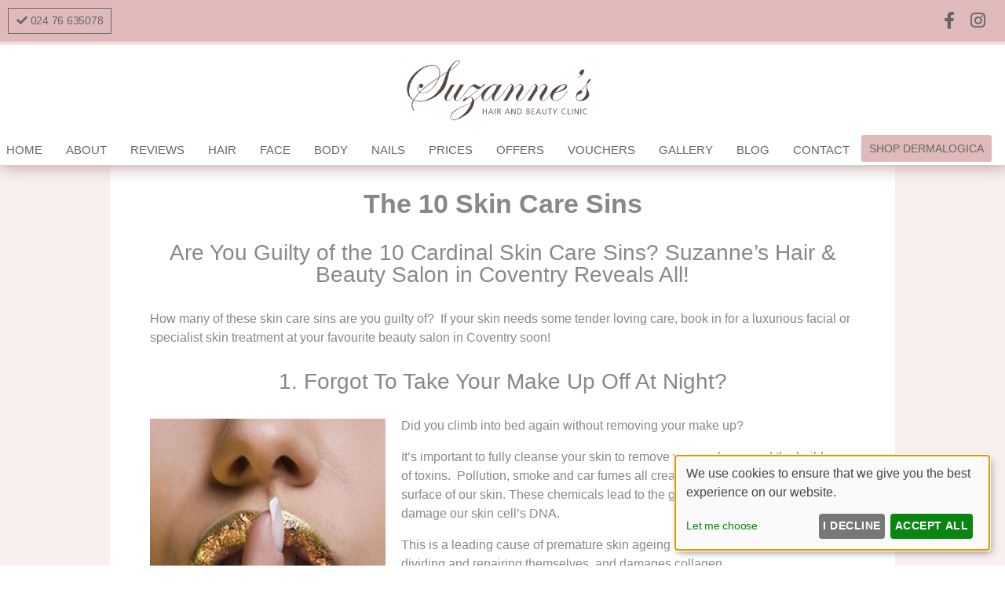

--- FILE ---
content_type: text/html; charset=UTF-8
request_url: https://www.suzanneshairandbeauty.com/news/the-10-skin-care-sins/
body_size: 16913
content:
<!DOCTYPE html><html class="no-js" lang="en-GB"><head><meta charset="UTF-8"><meta name="viewport" content="width=device-width, initial-scale=1.0" ><link rel="profile" href="https://gmpg.org/xfn/11"><meta name='robots' content='index, follow, max-image-preview:large, max-snippet:-1, max-video-preview:-1' /> <!-- This site is optimized with the Yoast SEO plugin v26.8 - https://yoast.com/product/yoast-seo-wordpress/ --><link media="all" href="https://www.suzanneshairandbeauty.com/wp-content/cache/autoptimize/css/autoptimize_f597b36d775e2b0a89d74980cd68dd6f.css" rel="stylesheet"><link media="print" href="https://www.suzanneshairandbeauty.com/wp-content/cache/autoptimize/css/autoptimize_f8b91b0e60520b6787c8a6b117d6f2d2.css" rel="stylesheet"><title>Beauty tips &amp; advice, top hair &amp; beauty salon in Coventry</title><meta name="description" content="If your skin needs some tender loving care, book in for a luxurious facial or specialist skin treatment at Suzanne&#039;s Hair &amp; Beauty salon in Coventry soon!" /><link rel="canonical" href="https://www.suzanneshairandbeauty.com/news/the-10-skin-care-sins/" /><meta property="og:locale" content="en_GB" /><meta property="og:type" content="article" /><meta property="og:title" content="Beauty tips &amp; advice, top hair &amp; beauty salon in Coventry" /><meta property="og:description" content="If your skin needs some tender loving care, book in for a luxurious facial or specialist skin treatment at Suzanne&#039;s Hair &amp; Beauty salon in Coventry soon!" /><meta property="og:url" content="https://www.suzanneshairandbeauty.com/news/the-10-skin-care-sins/" /><meta property="og:site_name" content="Suzanne&#039;s Hair &amp; Beauty" /><meta property="article:publisher" content="https://www.facebook.com/Suzannes.Hair.Beauty.Clinic" /><meta property="article:published_time" content="2021-07-11T13:23:06+00:00" /><meta property="article:modified_time" content="2021-07-15T09:21:09+00:00" /><meta property="og:image" content="https://www.suzanneshairandbeauty.com/files/2019/10/FB-ad-secret-gold-wide-Copy.jpg" /><meta property="og:image:width" content="625" /><meta property="og:image:height" content="624" /><meta property="og:image:type" content="image/jpeg" /><meta name="twitter:card" content="summary_large_image" /> <script type="application/ld+json" class="yoast-schema-graph">{"@context":"https://schema.org","@graph":[{"@type":"Article","@id":"https://www.suzanneshairandbeauty.com/news/the-10-skin-care-sins/#article","isPartOf":{"@id":"https://www.suzanneshairandbeauty.com/news/the-10-skin-care-sins/"},"author":{"name":"","@id":""},"headline":"The 10 Skin Care Sins","datePublished":"2021-07-11T13:23:06+00:00","dateModified":"2021-07-15T09:21:09+00:00","mainEntityOfPage":{"@id":"https://www.suzanneshairandbeauty.com/news/the-10-skin-care-sins/"},"wordCount":1063,"publisher":{"@id":"https://www.suzanneshairandbeauty.com/#organization"},"image":{"@id":"https://www.suzanneshairandbeauty.com/news/the-10-skin-care-sins/#primaryimage"},"thumbnailUrl":"https://www.suzanneshairandbeauty.com/wp-content/uploads/2019/10/FB-ad-secret-gold-wide-Copy.jpg","articleSection":["Hair &amp; Beauty Trends","News"],"inLanguage":"en-GB"},{"@type":"WebPage","@id":"https://www.suzanneshairandbeauty.com/news/the-10-skin-care-sins/","url":"https://www.suzanneshairandbeauty.com/news/the-10-skin-care-sins/","name":"Beauty tips & advice, top hair & beauty salon in Coventry","isPartOf":{"@id":"https://www.suzanneshairandbeauty.com/#website"},"primaryImageOfPage":{"@id":"https://www.suzanneshairandbeauty.com/news/the-10-skin-care-sins/#primaryimage"},"image":{"@id":"https://www.suzanneshairandbeauty.com/news/the-10-skin-care-sins/#primaryimage"},"thumbnailUrl":"https://www.suzanneshairandbeauty.com/wp-content/uploads/2019/10/FB-ad-secret-gold-wide-Copy.jpg","datePublished":"2021-07-11T13:23:06+00:00","dateModified":"2021-07-15T09:21:09+00:00","description":"If your skin needs some tender loving care, book in for a luxurious facial or specialist skin treatment at Suzanne's Hair & Beauty salon in Coventry soon!","breadcrumb":{"@id":"https://www.suzanneshairandbeauty.com/news/the-10-skin-care-sins/#breadcrumb"},"inLanguage":"en-GB","potentialAction":[{"@type":"ReadAction","target":["https://www.suzanneshairandbeauty.com/news/the-10-skin-care-sins/"]}]},{"@type":"ImageObject","inLanguage":"en-GB","@id":"https://www.suzanneshairandbeauty.com/news/the-10-skin-care-sins/#primaryimage","url":"https://www.suzanneshairandbeauty.com/wp-content/uploads/2019/10/FB-ad-secret-gold-wide-Copy.jpg","contentUrl":"https://www.suzanneshairandbeauty.com/wp-content/uploads/2019/10/FB-ad-secret-gold-wide-Copy.jpg","width":625,"height":624,"caption":"facials and massages, suzanne's hair and beauty salon, coventry"},{"@type":"BreadcrumbList","@id":"https://www.suzanneshairandbeauty.com/news/the-10-skin-care-sins/#breadcrumb","itemListElement":[{"@type":"ListItem","position":1,"name":"Home","item":"https://www.suzanneshairandbeauty.com/"},{"@type":"ListItem","position":2,"name":"The 10 Skin Care Sins"}]},{"@type":"WebSite","@id":"https://www.suzanneshairandbeauty.com/#website","url":"https://www.suzanneshairandbeauty.com/","name":"Suzanne&#039;s Hair &amp; Beauty","description":"","publisher":{"@id":"https://www.suzanneshairandbeauty.com/#organization"},"potentialAction":[{"@type":"SearchAction","target":{"@type":"EntryPoint","urlTemplate":"https://www.suzanneshairandbeauty.com/?s={search_term_string}"},"query-input":{"@type":"PropertyValueSpecification","valueRequired":true,"valueName":"search_term_string"}}],"inLanguage":"en-GB"},{"@type":"Organization","@id":"https://www.suzanneshairandbeauty.com/#organization","name":"Suzanne&#039;s Hair &amp; Beauty","url":"https://www.suzanneshairandbeauty.com/","logo":{"@type":"ImageObject","inLanguage":"en-GB","@id":"https://www.suzanneshairandbeauty.com/#/schema/logo/image/","url":"https://www.suzanneshairandbeauty.com/files/2023/02/android-chrome-384x384-1.png","contentUrl":"https://www.suzanneshairandbeauty.com/files/2023/02/android-chrome-384x384-1.png","width":384,"height":384,"caption":"Suzanne&#039;s Hair &amp; Beauty"},"image":{"@id":"https://www.suzanneshairandbeauty.com/#/schema/logo/image/"},"sameAs":["https://www.facebook.com/Suzannes.Hair.Beauty.Clinic","https://www.instagram.com/explore/locations/658890713/suzannes-hair-and-beauty-clinic/"]},{"@type":"Person","@id":""}]}</script> <!-- / Yoast SEO plugin. --><link rel='dns-prefetch' href='//cdn.kiprotect.com' /><link href='https://fonts.gstatic.com' crossorigin='anonymous' rel='preconnect' /><link rel='stylesheet' id='sg-bxslider-common-css-css' href='https://www.suzanneshairandbeauty.com/sgassets/core/enqueue-common/assets/bxslider/css/jquery.bxslider.css?ver=1726832500-277' media='all' /><link rel='stylesheet' id='sgv4-common-style-css' href='https://www.suzanneshairandbeauty.com/sgassets/core/enqueue-common/assets/common/css/common-v4.css?ver=1726832500-277.1.5' media='all' /><link rel='stylesheet' id='style-salonguru-buttons-css' href='https://www.suzanneshairandbeauty.com/sgassets/core/enqueue-common/assets/common/css/buttons.css?ver=1726832500-277' media='all' /><link rel='stylesheet' id='style-salonguru-colours-css' href='https://www.suzanneshairandbeauty.com/sgassets/core/enqueue-common/assets/common/css/colours.css?ver=1726832500-277' media='all' /><link rel='stylesheet' id=' style-salonguru-forms-css' href='https://www.suzanneshairandbeauty.com/sgassets/core/enqueue-common/assets/common/css/wp-forms.css?ver=1726832500-277' media='all' /><link rel='stylesheet' id='sg-faq-style-css' href='https://www.suzanneshairandbeauty.com/sgassets/custom-types/faq/assets/css/faq.css?ver=1726832500-277' media='all' /><link rel='stylesheet' id=' style-salonguru-getcatlist-effects-css' href='https://www.suzanneshairandbeauty.com/sgassets/core/sg-effects/assets/css/effects.css?ver=1726832500-277' media='all' /><link rel='stylesheet' id=' style-salonguru-getcatlist-css' href='https://www.suzanneshairandbeauty.com/sgassets/core/sg-effects/assets/css/getcatlist.css?ver=1726832500-277' media='all' /><link rel='stylesheet' id='style-yoursalon-reviews-general-css' href='https://www.suzanneshairandbeauty.com/sgassets/core/yoursalon-reviews/assets/css/yoursalon-reviews.css?ver=1726832500-277' media='all' /><link rel='stylesheet' id='yoursalon-reviews-form-css' href='https://www.suzanneshairandbeauty.com/sgassets/core/yoursalon-reviews/assets/css/yoursalon-reviews-form.css?ver=1726832500-277' media='all' /><link rel='stylesheet' id='style-sg-staff-css-css' href='https://www.suzanneshairandbeauty.com/sgassets/custom-types/staff/assets/css/staff.css?ver=1726832500-277' media='all' /><link rel='stylesheet' id='contact-type-style-css' href='https://www.suzanneshairandbeauty.com/sgassets/custom-types/contact/assets/css/contact-type.css?ver=1726832500-277' media='all' /><link rel='stylesheet' id='style-sgprivacypolicy-css' href='https://www.suzanneshairandbeauty.com/sgassets/core/privacy-policy/assets/css/privacy-policy.css?ver=1726832500-277' media='all' /><link rel='stylesheet' id='ys_frontend.css-css' href='https://www.suzanneshairandbeauty.com/sgassets/core/yoursalon-reviews/widget/v1/assets/css/ys_frontend.css?ver=1726832500-277' media='all' /><link rel='stylesheet' id='ys_frontend_v2_css-css' href='https://www.suzanneshairandbeauty.com/sgassets/core/yoursalon-reviews/widget/v2/assets/css/ys_v2_frontend.css?ver=1726832500-277' media='all' /> <script src="https://www.suzanneshairandbeauty.com/wp-includes/js/jquery/jquery.min.js?ver=3.7.1" id="jquery-core-js"></script> <script src="https://www.suzanneshairandbeauty.com/wp-includes/js/jquery/jquery-migrate.min.js?ver=3.4.1" id="jquery-migrate-js"></script> <script src="https://www.suzanneshairandbeauty.com/sgassets/core/enqueue-common/assets/cycle2/js/jquery.cycle2.min.js?ver=1726832500-277" id="script-sg-cycle2-js"></script> <script src="https://www.suzanneshairandbeauty.com/sgassets/core/enqueue-common/assets/common/js/common.js?ver=1726832500-277" id="script-sg-common-js"></script> <script src="https://www.suzanneshairandbeauty.com/sgassets/core/enqueue-common/assets/common/js/freewall.js?ver=1726832500-277" id="sgv4-sg-freewall-js"></script> <script src="https://www.suzanneshairandbeauty.com/sgassets/core/enqueue-common/assets/common/js/common-v4.js?ver=1726832500-277" id="sgv4-common-script-js"></script> <script src="https://www.suzanneshairandbeauty.com/sgassets/core/sg-effects/assets/js/getcatlist.js?ver=1726832500-277" id="script-salonguru-getcatlist-js"></script> <script id="photocrati_ajax-js-extra">var photocrati_ajax = {"url":"https://www.suzanneshairandbeauty.com/index.php?photocrati_ajax=1","rest_url":"https://www.suzanneshairandbeauty.com/wp-json/","wp_home_url":"https://www.suzanneshairandbeauty.com","wp_site_url":"https://www.suzanneshairandbeauty.com","wp_root_url":"https://www.suzanneshairandbeauty.com","wp_plugins_url":"https://www.suzanneshairandbeauty.com/wp-content/plugins","wp_content_url":"https://www.suzanneshairandbeauty.com/wp-content","wp_includes_url":"https://www.suzanneshairandbeauty.com/wp-includes/","ngg_param_slug":"nggallery","rest_nonce":"b0d85c6802"};
//# sourceURL=photocrati_ajax-js-extra</script> <script type="text/javascript">(function () {
                window.lsow_fs = {can_use_premium_code: false};
            })();</script> <link rel="apple-touch-icon" sizes="180x180" href="https://www.suzanneshairandbeauty.com/wp-content/themes/SuzannesHairBeauty2021/favicon/apple-touch-icon.png"><link rel="icon" type="image/png" sizes="32x32" href="https://www.suzanneshairandbeauty.com/wp-content/themes/SuzannesHairBeauty2021/favicon/favicon-32x32.png"><link rel="icon" type="image/png" sizes="16x16" href="https://www.suzanneshairandbeauty.com/wp-content/themes/SuzannesHairBeauty2021/favicon/favicon-16x16.png"><link rel="shortcut icon" href="https://www.suzanneshairandbeauty.com/wp-content/themes/SuzannesHairBeauty2021/favicon/favicon.ico"><meta name="msapplication-config" content="https://www.suzanneshairandbeauty.com/wp-content/themes/SuzannesHairBeauty2021/favicon/browserconfig.xml"><link rel="manifest" href="https://www.suzanneshairandbeauty.com/wp-content/themes/SuzannesHairBeauty2021/favicon/site.webmanifest"> <!-- SG Matomo Tracking --> <script src='https://logging.salonguru.net/?action=mt&h=fe512ce4de683d16c60430f3b1f102ad&i=331&v=1726832500-277' type='text/javascript'></script> <!-- SG --><meta name="apple-mobile-web-app-capable" content="yes"><meta name="apple-mobile-web-app-status-bar-style" content="black"><meta name="msapplication-navbutton-color" content="#e5bebe"><meta name="msapplication-TileColor" content="#e5bebe"><meta name="theme-color" content="#e5bebe"><script>document.documentElement.className = document.documentElement.className.replace( 'no-js', 'js' );
//# sourceURL=twentytwenty_no_js_class</script> <!-- Google tag (gtag.js) --> <script async type="application/javascript" data-name="googleua" src="https://www.googletagmanager.com/gtag/js?id=UA-65854335-1"></script> <script type="text/plain" data-type="application/javascript" data-name="googleua">window.dataLayer = window.dataLayer || [];
                    function gtag(){dataLayer.push(arguments);}
                    gtag('js', new Date());
                    gtag('config', 'UA-65854335-1');</script> <!-- End Google tag (gtag.js) --></head><body id="the-10-skin-care-sins"  class="wp-singular post-template-default single single-post postid-1830 single-format-standard wp-embed-responsive wp-theme-twentytwenty wp-child-theme-SuzannesHairBeauty2021 singular enable-search-modal has-post-thumbnail has-single-pagination showing-comments show-avatars footer-top-hidden"><div id="top"></div> <a class="skip-link screen-reader-text" href="#site-content">Skip to the content</a><header id="site-header" class="header-footer-group" role="banner"><div class="header-inner section-inner"><div class="header-titles-wrapper"><div id="custom_html-5" class="widget_text widget_custom_html"><div class="textwidget custom-html-widget"><div class="desktop-header"><div class="row1"><div class="column"><div class="tel"><i class="fas fa-check"></i> <a href="tel:024 76 635078">024 76 635078</a></div></div><div class="column"><div class="socialmedia"> <a class="social-media-button" title="Suzanne's Hair & Beauty on Facebook" aria-label="Suzanne's Hair & Beauty on Facebook" target="_blank" href="https://www.facebook.com/Suzannes.Hair.Beauty.Clinic"><i class="fab fa-facebook-f"></i> </a> <a class="social-media-button" title="Suzanne's Hair & Beauty on Instagram" aria-label="Suzanne's Hair & Beauty on Instagram" target="_blank" href="https://www.instagram.com/explore/locations/658890713/suzannes-hair-and-beauty-clinic/"><i class="fab fa-instagram"></i> </a></div></div></div><div class="row2"><div class="column"> <a href="/" alt="Suzanne's Hair & Beauty, Coventry" title="Suzanne's Hair & Beauty, Coventry" ><img src="/files/2015/09/suzannes-logo.png" alt="Suzanne's Hair & Beauty, Coventry" class="logo"></a></div></div></div></div></div> <button class="toggle nav-toggle mobile-nav-toggle" data-toggle-target=".menu-modal"  data-toggle-body-class="showing-menu-modal" aria-expanded="false" data-set-focus=".close-nav-toggle"> <span class="toggle-inner"> <span class="toggle-icon"> <svg class="svg-icon" aria-hidden="true" role="img" focusable="false" xmlns="http://www.w3.org/2000/svg" width="26" height="7" viewBox="0 0 26 7"><path fill-rule="evenodd" d="M332.5,45 C330.567003,45 329,43.4329966 329,41.5 C329,39.5670034 330.567003,38 332.5,38 C334.432997,38 336,39.5670034 336,41.5 C336,43.4329966 334.432997,45 332.5,45 Z M342,45 C340.067003,45 338.5,43.4329966 338.5,41.5 C338.5,39.5670034 340.067003,38 342,38 C343.932997,38 345.5,39.5670034 345.5,41.5 C345.5,43.4329966 343.932997,45 342,45 Z M351.5,45 C349.567003,45 348,43.4329966 348,41.5 C348,39.5670034 349.567003,38 351.5,38 C353.432997,38 355,39.5670034 355,41.5 C355,43.4329966 353.432997,45 351.5,45 Z" transform="translate(-329 -38)" /></svg> </span> <span class="toggle-text">Menu</span> </span> </button><!-- .nav-toggle --></div><!-- .header-titles-wrapper --><div class="header-navigation-wrapper"><nav class="primary-menu-wrapper" aria-label="Horizontal" role="navigation"><ul class="primary-menu reset-list-style"><li id="menu-item-5" class="menu-item menu-item-type-custom menu-item-object-custom menu-item-5"><a href="/">Home</a></li><li id="menu-item-49" class="menu-item menu-item-type-custom menu-item-object-custom menu-item-has-children menu-item-49"><a>About</a><span class="icon"></span><ul class="sub-menu"><li id="menu-item-51" class="menu-item menu-item-type-post_type menu-item-object-page menu-item-51"><a href="https://www.suzanneshairandbeauty.com/the-salon/">The Salon</a></li><li id="menu-item-215" class="menu-item menu-item-type-post_type menu-item-object-page menu-item-215"><a href="https://www.suzanneshairandbeauty.com/meet-the-hair-beauty-team/">Meet The Team</a></li><li id="menu-item-3079" class="menu-item menu-item-type-post_type menu-item-object-page menu-item-3079"><a href="https://www.suzanneshairandbeauty.com/cancellation-policy/">Cancellation Policy</a></li><li id="menu-item-207" class="menu-item menu-item-type-post_type menu-item-object-page menu-item-207"><a href="https://www.suzanneshairandbeauty.com/vacancies/">Vacancies</a></li><li id="menu-item-556" class="menu-item menu-item-type-post_type menu-item-object-page menu-item-556"><a href="https://www.suzanneshairandbeauty.com/newsletter-sign-up/">Newsletter Sign-Up</a></li></ul></li><li id="menu-item-737" class="menu-item menu-item-type-post_type menu-item-object-page menu-item-737"><a href="https://www.suzanneshairandbeauty.com/salon-reviews-coventry/">Reviews</a></li><li id="menu-item-48" class="menu-item menu-item-type-custom menu-item-object-custom menu-item-has-children menu-item-48"><a>Hair</a><span class="icon"></span><ul class="sub-menu"><li id="menu-item-318" class="menu-item menu-item-type-post_type menu-item-object-page menu-item-318"><a href="https://www.suzanneshairandbeauty.com/best-haircuts-styles-coventry/">Hair Cuts &amp; Styles</a></li><li id="menu-item-43" class="menu-item menu-item-type-post_type menu-item-object-page menu-item-43"><a href="https://www.suzanneshairandbeauty.com/hair-colour/">Hair Colour</a></li><li id="menu-item-1699" class="menu-item menu-item-type-post_type menu-item-object-page menu-item-1699"><a href="https://www.suzanneshairandbeauty.com/balayage-ombre/">Balayage &amp; Ombré</a></li><li id="menu-item-359" class="menu-item menu-item-type-post_type menu-item-object-page menu-item-359"><a href="https://www.suzanneshairandbeauty.com/olaplex/">Olaplex™ Hair Repair</a></li><li id="menu-item-84" class="menu-item menu-item-type-post_type menu-item-object-page menu-item-84"><a href="https://www.suzanneshairandbeauty.com/colour-correction-experts/">Colour Correction</a></li><li id="menu-item-40" class="menu-item menu-item-type-post_type menu-item-object-page menu-item-40"><a href="https://www.suzanneshairandbeauty.com/hair-extensions/">Hair Extensions</a></li><li id="menu-item-105" class="menu-item menu-item-type-post_type menu-item-object-page menu-item-105"><a href="https://www.suzanneshairandbeauty.com/hair-smoothing/">Hair Smoothing</a></li><li id="menu-item-39" class="menu-item menu-item-type-post_type menu-item-object-page menu-item-39"><a href="https://www.suzanneshairandbeauty.com/wedding-hair/">Wedding Hair</a></li><li id="menu-item-38" class="menu-item menu-item-type-post_type menu-item-object-page menu-item-38"><a href="https://www.suzanneshairandbeauty.com/mens-hair/">Men’s Hair</a></li></ul></li><li id="menu-item-2653" class="menu-item menu-item-type-custom menu-item-object-custom menu-item-has-children menu-item-2653"><a>Face</a><span class="icon"></span><ul class="sub-menu"><li id="menu-item-2528" class="menu-item menu-item-type-post_type menu-item-object-page menu-item-2528"><a href="https://www.suzanneshairandbeauty.com/acne-treatments/">Acne Treatments</a></li><li id="menu-item-2531" class="menu-item menu-item-type-post_type menu-item-object-page menu-item-2531"><a href="https://www.suzanneshairandbeauty.com/caci-non-surgical-facelift/">CACI Non-Surgical Facelift</a></li><li id="menu-item-2532" class="menu-item menu-item-type-post_type menu-item-object-page menu-item-2532"><a href="https://www.suzanneshairandbeauty.com/dermalogica-facials/">Dermalogica Facials</a></li><li id="menu-item-106" class="menu-item menu-item-type-post_type menu-item-object-page menu-item-106"><a href="https://www.suzanneshairandbeauty.com/eyes-brows/">Eyes &amp; Brows</a></li><li id="menu-item-25802" class="menu-item menu-item-type-post_type menu-item-object-page menu-item-25802"><a href="https://www.suzanneshairandbeauty.com/lumi-eyes/">Lumi Eyes</a></li><li id="menu-item-25852" class="menu-item menu-item-type-post_type menu-item-object-page menu-item-25852"><a href="https://www.suzanneshairandbeauty.com/luminfusion/">LuminFusion</a></li><li id="menu-item-2992" class="menu-item menu-item-type-post_type menu-item-object-page menu-item-2992"><a href="https://www.suzanneshairandbeauty.com/microblading/">Microblading</a></li><li id="menu-item-2538" class="menu-item menu-item-type-post_type menu-item-object-page menu-item-2538"><a href="https://www.suzanneshairandbeauty.com/microdermabrasion/">Microdermabrasion</a></li><li id="menu-item-25803" class="menu-item menu-item-type-post_type menu-item-object-page menu-item-25803"><a href="https://www.suzanneshairandbeauty.com/dermalogica-pro-nanoneedling-pro-microneedling/">Pro Nanoneedling &amp; Pro Microneedling</a></li><li id="menu-item-2308" class="menu-item menu-item-type-post_type menu-item-object-page menu-item-2308"><a href="https://www.suzanneshairandbeauty.com/plasma-pen/">Plasma Pen</a></li><li id="menu-item-25752" class="menu-item menu-item-type-post_type menu-item-object-page menu-item-25752"><a href="https://www.suzanneshairandbeauty.com/vampire-facials/">Vampire Facials</a></li></ul></li><li id="menu-item-2654" class="menu-item menu-item-type-custom menu-item-object-custom menu-item-has-children menu-item-2654"><a>Body</a><span class="icon"></span><ul class="sub-menu"><li id="menu-item-25321" class="menu-item menu-item-type-post_type menu-item-object-page menu-item-25321"><a href="https://www.suzanneshairandbeauty.com/body-sculpting/">Body Sculpting</a></li><li id="menu-item-26233" class="menu-item menu-item-type-post_type menu-item-object-page menu-item-26233"><a href="https://www.suzanneshairandbeauty.com/pelvic-floor-repair-chair/">EMS Pelvic Floor Repair Chair</a></li><li id="menu-item-2717" class="menu-item menu-item-type-post_type menu-item-object-page menu-item-2717"><a href="https://www.suzanneshairandbeauty.com/fat-freezing/">Fat Freezing</a></li><li id="menu-item-2615" class="menu-item menu-item-type-post_type menu-item-object-page menu-item-2615"><a href="https://www.suzanneshairandbeauty.com/hair-removal/">Hair Removal</a></li><li id="menu-item-25430" class="menu-item menu-item-type-post_type menu-item-object-page menu-item-25430"><a href="https://www.suzanneshairandbeauty.com/microneedling/">Microneedling</a></li><li id="menu-item-25800" class="menu-item menu-item-type-post_type menu-item-object-page menu-item-25800"><a href="https://www.suzanneshairandbeauty.com/dermalogica-pro-nanoneedling-pro-microneedling/">Pro Microneedling</a></li><li id="menu-item-2549" class="menu-item menu-item-type-post_type menu-item-object-page menu-item-2549"><a href="https://www.suzanneshairandbeauty.com/microdermabrasion/">Microdermabrasion</a></li><li id="menu-item-2540" class="menu-item menu-item-type-post_type menu-item-object-page menu-item-2540"><a href="https://www.suzanneshairandbeauty.com/swedish-massages/">Swedish Massages</a></li><li id="menu-item-2536" class="menu-item menu-item-type-post_type menu-item-object-page menu-item-2536"><a href="https://www.suzanneshairandbeauty.com/hopi-ear-candles/">Hopi Ear Candles</a></li></ul></li><li id="menu-item-380" class="menu-item menu-item-type-custom menu-item-object-custom menu-item-has-children menu-item-380"><a>Nails</a><span class="icon"></span><ul class="sub-menu"><li id="menu-item-2537" class="menu-item menu-item-type-post_type menu-item-object-page menu-item-2537"><a href="https://www.suzanneshairandbeauty.com/manicures-pedicures/">Manicures &amp; Pedicures</a></li><li id="menu-item-376" class="menu-item menu-item-type-post_type menu-item-object-page menu-item-376"><a href="https://www.suzanneshairandbeauty.com/sculptured-acrylic-nails/">Acrylic Nail Extensions</a></li><li id="menu-item-374" class="menu-item menu-item-type-post_type menu-item-object-page menu-item-374"><a href="https://www.suzanneshairandbeauty.com/gel-polish/">Gel Polish</a></li><li id="menu-item-375" class="menu-item menu-item-type-post_type menu-item-object-page menu-item-375"><a href="https://www.suzanneshairandbeauty.com/nail-art/">Nail Art</a></li></ul></li><li id="menu-item-46" class="menu-item menu-item-type-custom menu-item-object-custom menu-item-has-children menu-item-46"><a href="#Prices">Prices</a><span class="icon"></span><ul class="sub-menu"><li id="menu-item-32" class="menu-item menu-item-type-post_type menu-item-object-page menu-item-32"><a href="https://www.suzanneshairandbeauty.com/hair-prices/">Hair Prices</a></li><li id="menu-item-25855" class="menu-item menu-item-type-post_type menu-item-object-page menu-item-25855"><a href="https://www.suzanneshairandbeauty.com/beauty-prices/">Beauty &#038; Aesthetics Prices</a></li><li id="menu-item-151" class="menu-item menu-item-type-post_type menu-item-object-page menu-item-151"><a href="https://www.suzanneshairandbeauty.com/nails-price-list/">Nails Prices</a></li></ul></li><li id="menu-item-25651" class="menu-item menu-item-type-taxonomy menu-item-object-category menu-item-25651"><a href="https://www.suzanneshairandbeauty.com/offers/">Offers</a></li><li id="menu-item-149" class="menu-item menu-item-type-post_type menu-item-object-page menu-item-149"><a href="https://www.suzanneshairandbeauty.com/gift-vouchers/">Vouchers</a></li><li id="menu-item-229" class="menu-item menu-item-type-custom menu-item-object-custom menu-item-has-children menu-item-229"><a>Gallery</a><span class="icon"></span><ul class="sub-menu"><li id="menu-item-228" class="menu-item menu-item-type-post_type menu-item-object-page menu-item-228"><a href="https://www.suzanneshairandbeauty.com/nail-designs/">Nails</a></li><li id="menu-item-320" class="menu-item menu-item-type-post_type menu-item-object-page menu-item-320"><a href="https://www.suzanneshairandbeauty.com/hair-transformations/">Hair</a></li><li id="menu-item-25646" class="menu-item menu-item-type-post_type menu-item-object-page menu-item-25646"><a href="https://www.suzanneshairandbeauty.com/more-nails-inspo/">More Nails Inspo</a></li></ul></li><li id="menu-item-52" class="menu-item menu-item-type-taxonomy menu-item-object-category current-post-ancestor current-menu-parent current-post-parent menu-item-52"><a href="https://www.suzanneshairandbeauty.com/news/">Blog</a></li><li id="menu-item-303" class="menu-item menu-item-type-post_type menu-item-object-contact menu-item-303"><a href="https://www.suzanneshairandbeauty.com/contact/suzannes-hair-and-beauty-clinic/">Contact</a></li><li id="menu-item-25234" class="dermalogica menu-item menu-item-type-custom menu-item-object-custom menu-item-25234"><a target="_blank" href="https://www.dermalogica.co.uk/?rfsn=6353291.4926a1">SHOP DERMALOGICA</a></li></ul></nav><!-- .primary-menu-wrapper --></div><!-- .header-navigation-wrapper --></div><!-- .header-inner --></header><!-- #site-header --><div class="menu-modal cover-modal header-footer-group" data-modal-target-string=".menu-modal"><div class="menu-modal-inner modal-inner"><div class="menu-wrapper section-inner"><div class="menu-top"> <button class="toggle close-nav-toggle fill-children-current-color" data-toggle-target=".menu-modal" data-toggle-body-class="showing-menu-modal" data-set-focus=".menu-modal"> <span class="toggle-text">Close Menu</span> <svg class="svg-icon" aria-hidden="true" role="img" focusable="false" xmlns="http://www.w3.org/2000/svg" width="16" height="16" viewBox="0 0 16 16"><polygon fill="" fill-rule="evenodd" points="6.852 7.649 .399 1.195 1.445 .149 7.899 6.602 14.352 .149 15.399 1.195 8.945 7.649 15.399 14.102 14.352 15.149 7.899 8.695 1.445 15.149 .399 14.102" /></svg> </button><!-- .nav-toggle --><nav class="mobile-menu" aria-label="Mobile"><ul class="modal-menu reset-list-style"><li class="menu-item menu-item-type-custom menu-item-object-custom menu-item-5"><div class="ancestor-wrapper"><a href="/">Home</a></div><!-- .ancestor-wrapper --></li><li class="menu-item menu-item-type-custom menu-item-object-custom menu-item-has-children menu-item-49"><div class="ancestor-wrapper"><a>About</a><button class="toggle sub-menu-toggle fill-children-current-color" data-toggle-target=".menu-modal .menu-item-49 > .sub-menu" data-toggle-type="slidetoggle" data-toggle-duration="250" aria-expanded="false"><span class="screen-reader-text">Show sub menu</span><svg class="svg-icon" aria-hidden="true" role="img" focusable="false" xmlns="http://www.w3.org/2000/svg" width="20" height="12" viewBox="0 0 20 12"><polygon fill="" fill-rule="evenodd" points="1319.899 365.778 1327.678 358 1329.799 360.121 1319.899 370.021 1310 360.121 1312.121 358" transform="translate(-1310 -358)" /></svg></button></div><!-- .ancestor-wrapper --><ul class="sub-menu"><li class="menu-item menu-item-type-post_type menu-item-object-page menu-item-51"><div class="ancestor-wrapper"><a href="https://www.suzanneshairandbeauty.com/the-salon/">The Salon</a></div><!-- .ancestor-wrapper --></li><li class="menu-item menu-item-type-post_type menu-item-object-page menu-item-215"><div class="ancestor-wrapper"><a href="https://www.suzanneshairandbeauty.com/meet-the-hair-beauty-team/">Meet The Team</a></div><!-- .ancestor-wrapper --></li><li class="menu-item menu-item-type-post_type menu-item-object-page menu-item-3079"><div class="ancestor-wrapper"><a href="https://www.suzanneshairandbeauty.com/cancellation-policy/">Cancellation Policy</a></div><!-- .ancestor-wrapper --></li><li class="menu-item menu-item-type-post_type menu-item-object-page menu-item-207"><div class="ancestor-wrapper"><a href="https://www.suzanneshairandbeauty.com/vacancies/">Vacancies</a></div><!-- .ancestor-wrapper --></li><li class="menu-item menu-item-type-post_type menu-item-object-page menu-item-556"><div class="ancestor-wrapper"><a href="https://www.suzanneshairandbeauty.com/newsletter-sign-up/">Newsletter Sign-Up</a></div><!-- .ancestor-wrapper --></li></ul></li><li class="menu-item menu-item-type-post_type menu-item-object-page menu-item-737"><div class="ancestor-wrapper"><a href="https://www.suzanneshairandbeauty.com/salon-reviews-coventry/">Reviews</a></div><!-- .ancestor-wrapper --></li><li class="menu-item menu-item-type-custom menu-item-object-custom menu-item-has-children menu-item-48"><div class="ancestor-wrapper"><a>Hair</a><button class="toggle sub-menu-toggle fill-children-current-color" data-toggle-target=".menu-modal .menu-item-48 > .sub-menu" data-toggle-type="slidetoggle" data-toggle-duration="250" aria-expanded="false"><span class="screen-reader-text">Show sub menu</span><svg class="svg-icon" aria-hidden="true" role="img" focusable="false" xmlns="http://www.w3.org/2000/svg" width="20" height="12" viewBox="0 0 20 12"><polygon fill="" fill-rule="evenodd" points="1319.899 365.778 1327.678 358 1329.799 360.121 1319.899 370.021 1310 360.121 1312.121 358" transform="translate(-1310 -358)" /></svg></button></div><!-- .ancestor-wrapper --><ul class="sub-menu"><li class="menu-item menu-item-type-post_type menu-item-object-page menu-item-318"><div class="ancestor-wrapper"><a href="https://www.suzanneshairandbeauty.com/best-haircuts-styles-coventry/">Hair Cuts &amp; Styles</a></div><!-- .ancestor-wrapper --></li><li class="menu-item menu-item-type-post_type menu-item-object-page menu-item-43"><div class="ancestor-wrapper"><a href="https://www.suzanneshairandbeauty.com/hair-colour/">Hair Colour</a></div><!-- .ancestor-wrapper --></li><li class="menu-item menu-item-type-post_type menu-item-object-page menu-item-1699"><div class="ancestor-wrapper"><a href="https://www.suzanneshairandbeauty.com/balayage-ombre/">Balayage &amp; Ombré</a></div><!-- .ancestor-wrapper --></li><li class="menu-item menu-item-type-post_type menu-item-object-page menu-item-359"><div class="ancestor-wrapper"><a href="https://www.suzanneshairandbeauty.com/olaplex/">Olaplex™ Hair Repair</a></div><!-- .ancestor-wrapper --></li><li class="menu-item menu-item-type-post_type menu-item-object-page menu-item-84"><div class="ancestor-wrapper"><a href="https://www.suzanneshairandbeauty.com/colour-correction-experts/">Colour Correction</a></div><!-- .ancestor-wrapper --></li><li class="menu-item menu-item-type-post_type menu-item-object-page menu-item-40"><div class="ancestor-wrapper"><a href="https://www.suzanneshairandbeauty.com/hair-extensions/">Hair Extensions</a></div><!-- .ancestor-wrapper --></li><li class="menu-item menu-item-type-post_type menu-item-object-page menu-item-105"><div class="ancestor-wrapper"><a href="https://www.suzanneshairandbeauty.com/hair-smoothing/">Hair Smoothing</a></div><!-- .ancestor-wrapper --></li><li class="menu-item menu-item-type-post_type menu-item-object-page menu-item-39"><div class="ancestor-wrapper"><a href="https://www.suzanneshairandbeauty.com/wedding-hair/">Wedding Hair</a></div><!-- .ancestor-wrapper --></li><li class="menu-item menu-item-type-post_type menu-item-object-page menu-item-38"><div class="ancestor-wrapper"><a href="https://www.suzanneshairandbeauty.com/mens-hair/">Men’s Hair</a></div><!-- .ancestor-wrapper --></li></ul></li><li class="menu-item menu-item-type-custom menu-item-object-custom menu-item-has-children menu-item-2653"><div class="ancestor-wrapper"><a>Face</a><button class="toggle sub-menu-toggle fill-children-current-color" data-toggle-target=".menu-modal .menu-item-2653 > .sub-menu" data-toggle-type="slidetoggle" data-toggle-duration="250" aria-expanded="false"><span class="screen-reader-text">Show sub menu</span><svg class="svg-icon" aria-hidden="true" role="img" focusable="false" xmlns="http://www.w3.org/2000/svg" width="20" height="12" viewBox="0 0 20 12"><polygon fill="" fill-rule="evenodd" points="1319.899 365.778 1327.678 358 1329.799 360.121 1319.899 370.021 1310 360.121 1312.121 358" transform="translate(-1310 -358)" /></svg></button></div><!-- .ancestor-wrapper --><ul class="sub-menu"><li class="menu-item menu-item-type-post_type menu-item-object-page menu-item-2528"><div class="ancestor-wrapper"><a href="https://www.suzanneshairandbeauty.com/acne-treatments/">Acne Treatments</a></div><!-- .ancestor-wrapper --></li><li class="menu-item menu-item-type-post_type menu-item-object-page menu-item-2531"><div class="ancestor-wrapper"><a href="https://www.suzanneshairandbeauty.com/caci-non-surgical-facelift/">CACI Non-Surgical Facelift</a></div><!-- .ancestor-wrapper --></li><li class="menu-item menu-item-type-post_type menu-item-object-page menu-item-2532"><div class="ancestor-wrapper"><a href="https://www.suzanneshairandbeauty.com/dermalogica-facials/">Dermalogica Facials</a></div><!-- .ancestor-wrapper --></li><li class="menu-item menu-item-type-post_type menu-item-object-page menu-item-106"><div class="ancestor-wrapper"><a href="https://www.suzanneshairandbeauty.com/eyes-brows/">Eyes &amp; Brows</a></div><!-- .ancestor-wrapper --></li><li class="menu-item menu-item-type-post_type menu-item-object-page menu-item-25802"><div class="ancestor-wrapper"><a href="https://www.suzanneshairandbeauty.com/lumi-eyes/">Lumi Eyes</a></div><!-- .ancestor-wrapper --></li><li class="menu-item menu-item-type-post_type menu-item-object-page menu-item-25852"><div class="ancestor-wrapper"><a href="https://www.suzanneshairandbeauty.com/luminfusion/">LuminFusion</a></div><!-- .ancestor-wrapper --></li><li class="menu-item menu-item-type-post_type menu-item-object-page menu-item-2992"><div class="ancestor-wrapper"><a href="https://www.suzanneshairandbeauty.com/microblading/">Microblading</a></div><!-- .ancestor-wrapper --></li><li class="menu-item menu-item-type-post_type menu-item-object-page menu-item-2538"><div class="ancestor-wrapper"><a href="https://www.suzanneshairandbeauty.com/microdermabrasion/">Microdermabrasion</a></div><!-- .ancestor-wrapper --></li><li class="menu-item menu-item-type-post_type menu-item-object-page menu-item-25803"><div class="ancestor-wrapper"><a href="https://www.suzanneshairandbeauty.com/dermalogica-pro-nanoneedling-pro-microneedling/">Pro Nanoneedling &amp; Pro Microneedling</a></div><!-- .ancestor-wrapper --></li><li class="menu-item menu-item-type-post_type menu-item-object-page menu-item-2308"><div class="ancestor-wrapper"><a href="https://www.suzanneshairandbeauty.com/plasma-pen/">Plasma Pen</a></div><!-- .ancestor-wrapper --></li><li class="menu-item menu-item-type-post_type menu-item-object-page menu-item-25752"><div class="ancestor-wrapper"><a href="https://www.suzanneshairandbeauty.com/vampire-facials/">Vampire Facials</a></div><!-- .ancestor-wrapper --></li></ul></li><li class="menu-item menu-item-type-custom menu-item-object-custom menu-item-has-children menu-item-2654"><div class="ancestor-wrapper"><a>Body</a><button class="toggle sub-menu-toggle fill-children-current-color" data-toggle-target=".menu-modal .menu-item-2654 > .sub-menu" data-toggle-type="slidetoggle" data-toggle-duration="250" aria-expanded="false"><span class="screen-reader-text">Show sub menu</span><svg class="svg-icon" aria-hidden="true" role="img" focusable="false" xmlns="http://www.w3.org/2000/svg" width="20" height="12" viewBox="0 0 20 12"><polygon fill="" fill-rule="evenodd" points="1319.899 365.778 1327.678 358 1329.799 360.121 1319.899 370.021 1310 360.121 1312.121 358" transform="translate(-1310 -358)" /></svg></button></div><!-- .ancestor-wrapper --><ul class="sub-menu"><li class="menu-item menu-item-type-post_type menu-item-object-page menu-item-25321"><div class="ancestor-wrapper"><a href="https://www.suzanneshairandbeauty.com/body-sculpting/">Body Sculpting</a></div><!-- .ancestor-wrapper --></li><li class="menu-item menu-item-type-post_type menu-item-object-page menu-item-26233"><div class="ancestor-wrapper"><a href="https://www.suzanneshairandbeauty.com/pelvic-floor-repair-chair/">EMS Pelvic Floor Repair Chair</a></div><!-- .ancestor-wrapper --></li><li class="menu-item menu-item-type-post_type menu-item-object-page menu-item-2717"><div class="ancestor-wrapper"><a href="https://www.suzanneshairandbeauty.com/fat-freezing/">Fat Freezing</a></div><!-- .ancestor-wrapper --></li><li class="menu-item menu-item-type-post_type menu-item-object-page menu-item-2615"><div class="ancestor-wrapper"><a href="https://www.suzanneshairandbeauty.com/hair-removal/">Hair Removal</a></div><!-- .ancestor-wrapper --></li><li class="menu-item menu-item-type-post_type menu-item-object-page menu-item-25430"><div class="ancestor-wrapper"><a href="https://www.suzanneshairandbeauty.com/microneedling/">Microneedling</a></div><!-- .ancestor-wrapper --></li><li class="menu-item menu-item-type-post_type menu-item-object-page menu-item-25800"><div class="ancestor-wrapper"><a href="https://www.suzanneshairandbeauty.com/dermalogica-pro-nanoneedling-pro-microneedling/">Pro Microneedling</a></div><!-- .ancestor-wrapper --></li><li class="menu-item menu-item-type-post_type menu-item-object-page menu-item-2549"><div class="ancestor-wrapper"><a href="https://www.suzanneshairandbeauty.com/microdermabrasion/">Microdermabrasion</a></div><!-- .ancestor-wrapper --></li><li class="menu-item menu-item-type-post_type menu-item-object-page menu-item-2540"><div class="ancestor-wrapper"><a href="https://www.suzanneshairandbeauty.com/swedish-massages/">Swedish Massages</a></div><!-- .ancestor-wrapper --></li><li class="menu-item menu-item-type-post_type menu-item-object-page menu-item-2536"><div class="ancestor-wrapper"><a href="https://www.suzanneshairandbeauty.com/hopi-ear-candles/">Hopi Ear Candles</a></div><!-- .ancestor-wrapper --></li></ul></li><li class="menu-item menu-item-type-custom menu-item-object-custom menu-item-has-children menu-item-380"><div class="ancestor-wrapper"><a>Nails</a><button class="toggle sub-menu-toggle fill-children-current-color" data-toggle-target=".menu-modal .menu-item-380 > .sub-menu" data-toggle-type="slidetoggle" data-toggle-duration="250" aria-expanded="false"><span class="screen-reader-text">Show sub menu</span><svg class="svg-icon" aria-hidden="true" role="img" focusable="false" xmlns="http://www.w3.org/2000/svg" width="20" height="12" viewBox="0 0 20 12"><polygon fill="" fill-rule="evenodd" points="1319.899 365.778 1327.678 358 1329.799 360.121 1319.899 370.021 1310 360.121 1312.121 358" transform="translate(-1310 -358)" /></svg></button></div><!-- .ancestor-wrapper --><ul class="sub-menu"><li class="menu-item menu-item-type-post_type menu-item-object-page menu-item-2537"><div class="ancestor-wrapper"><a href="https://www.suzanneshairandbeauty.com/manicures-pedicures/">Manicures &amp; Pedicures</a></div><!-- .ancestor-wrapper --></li><li class="menu-item menu-item-type-post_type menu-item-object-page menu-item-376"><div class="ancestor-wrapper"><a href="https://www.suzanneshairandbeauty.com/sculptured-acrylic-nails/">Acrylic Nail Extensions</a></div><!-- .ancestor-wrapper --></li><li class="menu-item menu-item-type-post_type menu-item-object-page menu-item-374"><div class="ancestor-wrapper"><a href="https://www.suzanneshairandbeauty.com/gel-polish/">Gel Polish</a></div><!-- .ancestor-wrapper --></li><li class="menu-item menu-item-type-post_type menu-item-object-page menu-item-375"><div class="ancestor-wrapper"><a href="https://www.suzanneshairandbeauty.com/nail-art/">Nail Art</a></div><!-- .ancestor-wrapper --></li></ul></li><li class="menu-item menu-item-type-custom menu-item-object-custom menu-item-has-children menu-item-46"><div class="ancestor-wrapper"><a href="#Prices">Prices</a><button class="toggle sub-menu-toggle fill-children-current-color" data-toggle-target=".menu-modal .menu-item-46 > .sub-menu" data-toggle-type="slidetoggle" data-toggle-duration="250" aria-expanded="false"><span class="screen-reader-text">Show sub menu</span><svg class="svg-icon" aria-hidden="true" role="img" focusable="false" xmlns="http://www.w3.org/2000/svg" width="20" height="12" viewBox="0 0 20 12"><polygon fill="" fill-rule="evenodd" points="1319.899 365.778 1327.678 358 1329.799 360.121 1319.899 370.021 1310 360.121 1312.121 358" transform="translate(-1310 -358)" /></svg></button></div><!-- .ancestor-wrapper --><ul class="sub-menu"><li class="menu-item menu-item-type-post_type menu-item-object-page menu-item-32"><div class="ancestor-wrapper"><a href="https://www.suzanneshairandbeauty.com/hair-prices/">Hair Prices</a></div><!-- .ancestor-wrapper --></li><li class="menu-item menu-item-type-post_type menu-item-object-page menu-item-25855"><div class="ancestor-wrapper"><a href="https://www.suzanneshairandbeauty.com/beauty-prices/">Beauty &#038; Aesthetics Prices</a></div><!-- .ancestor-wrapper --></li><li class="menu-item menu-item-type-post_type menu-item-object-page menu-item-151"><div class="ancestor-wrapper"><a href="https://www.suzanneshairandbeauty.com/nails-price-list/">Nails Prices</a></div><!-- .ancestor-wrapper --></li></ul></li><li class="menu-item menu-item-type-taxonomy menu-item-object-category menu-item-25651"><div class="ancestor-wrapper"><a href="https://www.suzanneshairandbeauty.com/offers/">Offers</a></div><!-- .ancestor-wrapper --></li><li class="menu-item menu-item-type-post_type menu-item-object-page menu-item-149"><div class="ancestor-wrapper"><a href="https://www.suzanneshairandbeauty.com/gift-vouchers/">Vouchers</a></div><!-- .ancestor-wrapper --></li><li class="menu-item menu-item-type-custom menu-item-object-custom menu-item-has-children menu-item-229"><div class="ancestor-wrapper"><a>Gallery</a><button class="toggle sub-menu-toggle fill-children-current-color" data-toggle-target=".menu-modal .menu-item-229 > .sub-menu" data-toggle-type="slidetoggle" data-toggle-duration="250" aria-expanded="false"><span class="screen-reader-text">Show sub menu</span><svg class="svg-icon" aria-hidden="true" role="img" focusable="false" xmlns="http://www.w3.org/2000/svg" width="20" height="12" viewBox="0 0 20 12"><polygon fill="" fill-rule="evenodd" points="1319.899 365.778 1327.678 358 1329.799 360.121 1319.899 370.021 1310 360.121 1312.121 358" transform="translate(-1310 -358)" /></svg></button></div><!-- .ancestor-wrapper --><ul class="sub-menu"><li class="menu-item menu-item-type-post_type menu-item-object-page menu-item-228"><div class="ancestor-wrapper"><a href="https://www.suzanneshairandbeauty.com/nail-designs/">Nails</a></div><!-- .ancestor-wrapper --></li><li class="menu-item menu-item-type-post_type menu-item-object-page menu-item-320"><div class="ancestor-wrapper"><a href="https://www.suzanneshairandbeauty.com/hair-transformations/">Hair</a></div><!-- .ancestor-wrapper --></li><li class="menu-item menu-item-type-post_type menu-item-object-page menu-item-25646"><div class="ancestor-wrapper"><a href="https://www.suzanneshairandbeauty.com/more-nails-inspo/">More Nails Inspo</a></div><!-- .ancestor-wrapper --></li></ul></li><li class="menu-item menu-item-type-taxonomy menu-item-object-category current-post-ancestor current-menu-parent current-post-parent menu-item-52"><div class="ancestor-wrapper"><a href="https://www.suzanneshairandbeauty.com/news/">Blog</a></div><!-- .ancestor-wrapper --></li><li class="menu-item menu-item-type-post_type menu-item-object-contact menu-item-303"><div class="ancestor-wrapper"><a href="https://www.suzanneshairandbeauty.com/contact/suzannes-hair-and-beauty-clinic/">Contact</a></div><!-- .ancestor-wrapper --></li><li class="dermalogica menu-item menu-item-type-custom menu-item-object-custom menu-item-25234"><div class="ancestor-wrapper"><a target="_blank" href="https://www.dermalogica.co.uk/?rfsn=6353291.4926a1">SHOP DERMALOGICA</a></div><!-- .ancestor-wrapper --></li></ul></nav></div><!-- .menu-top --><div class="menu-bottom"></div><!-- .menu-bottom --></div><!-- .menu-wrapper --></div><!-- .menu-modal-inner --></div><!-- .menu-modal --><main role="main"> <!-- section --><section id="primary"> <!-- article --><article id="post-1830" class="post-1830 post type-post status-publish format-standard has-post-thumbnail hentry category-hair-beauty-trends category-news"> <!-- post title --><h1> The 10 Skin Care Sins</h1> <!-- /post title --> <?xml encoding="utf-8" ?><h2>Are You Guilty of the 10 Cardinal Skin Care Sins? Suzanne&rsquo;s Hair &amp; Beauty Salon in Coventry Reveals All!</h2><p>How many of these skin care sins are you guilty of?&nbsp; If your skin needs some tender loving care, book in for a luxurious facial or specialist skin treatment at your favourite beauty salon in Coventry soon!</p><h2>1. Forgot To Take Your Make Up Off At Night?</h2><p><img fetchpriority="high" decoding="async" class="alignleft wp-image-1831 size-medium" title="facials and massages, suzanne's hair and beauty salon, coventry" src="https://www.suzanneshairandbeauty.com/wp-content/uploads/2019/10/FB-ad-secret-gold-wide-Copy-300x300.jpg" alt="facials and massages, suzanne's hair and beauty salon, coventry" width="300" height="300" srcset="https://www.suzanneshairandbeauty.com/wp-content/uploads/2019/10/FB-ad-secret-gold-wide-Copy-300x300.jpg 300w, https://www.suzanneshairandbeauty.com/wp-content/uploads/2019/10/FB-ad-secret-gold-wide-Copy-150x150.jpg 150w, https://www.suzanneshairandbeauty.com/wp-content/uploads/2019/10/FB-ad-secret-gold-wide-Copy-344x343.jpg 344w, https://www.suzanneshairandbeauty.com/wp-content/uploads/2019/10/FB-ad-secret-gold-wide-Copy-420x420.jpg 420w, https://www.suzanneshairandbeauty.com/wp-content/uploads/2019/10/FB-ad-secret-gold-wide-Copy-375x374.jpg 375w, https://www.suzanneshairandbeauty.com/wp-content/uploads/2019/10/FB-ad-secret-gold-wide-Copy-320x320.jpg 320w, https://www.suzanneshairandbeauty.com/wp-content/uploads/2019/10/FB-ad-secret-gold-wide-Copy.jpg 625w" sizes="(max-width: 480px) 98vw, (max-width: 768px) 50vw, (max-width: 1199px) 33vw, 100vw">Did you climb into bed again without removing your make up?</p><p>It&rsquo;s important to fully cleanse your skin to remove your make up and the build-up of toxins.&nbsp;&nbsp;Pollution, smoke and car fumes all create an invisible film on the surface of our skin. These chemicals lead to the generation of free radicals which damage our skin cell&rsquo;s DNA.</p><p>This is a leading cause of premature skin ageing because it prevents skin cells dividing and repairing themselves, and damages collagen.</p><p>Overnight make up becomes impacted in the skin pores which clogs and stretches them. This causes inflammation in the skin follicles which can lead to infection and spot formation. The pores also become stretched and dilated, with time; they lose their ability to spring back, so the pores look bigger permanently.</p><h2>2. Did You Remove Your Make Up With Face Wipes?</h2><p>Although quick and easy to use, face wipes are not ideal for cleansing your skin.&nbsp;Nothing beats washing your face with a cleanser to fully remove make up, dirt and pollution from the skin surface.&nbsp;Wipes simply spread the grime around without effectively removing it.</p><p>They also leave a residue on the skin which can actually irritate the skin and prevent serums and moisturisers being absorbed properly.</p><h2>3. Are You Using Too Much Moisturiser or Serum?</h2><p>&nbsp;It&rsquo;s tempting to layer on more of your skin care product in an attempt to boost or speed up the desired effects. Not only is this wasteful but it can actually overload the skin; clogging pores and in some causes causing congestion, inflammation and triggering break outs. A &ldquo;pea-sized&rdquo; amount of product is usually sufficient.</p><h2>4. Are You Wearing Sunscreen?</h2><p><img decoding="async" class="alignleft wp-image-1835 size-medium" title="facials and massages, suzanne's hair and beauty salon, coventry" src="https://www.suzanneshairandbeauty.com/wp-content/uploads/2019/10/Tanning-2-300x200.jpg" alt="facials and massages, suzanne's hair and beauty salon, coventry" width="300" height="200" srcset="https://www.suzanneshairandbeauty.com/wp-content/uploads/2019/10/Tanning-2-300x200.jpg 300w, https://www.suzanneshairandbeauty.com/wp-content/uploads/2019/10/Tanning-2-768x512.jpg 768w, https://www.suzanneshairandbeauty.com/wp-content/uploads/2019/10/Tanning-2-344x229.jpg 344w, https://www.suzanneshairandbeauty.com/wp-content/uploads/2019/10/Tanning-2-420x280.jpg 420w, https://www.suzanneshairandbeauty.com/wp-content/uploads/2019/10/Tanning-2-375x250.jpg 375w, https://www.suzanneshairandbeauty.com/wp-content/uploads/2019/10/Tanning-2-320x213.jpg 320w, https://www.suzanneshairandbeauty.com/wp-content/uploads/2019/10/Tanning-2-272x182.jpg 272w, https://www.suzanneshairandbeauty.com/wp-content/uploads/2019/10/Tanning-2.jpg 848w" sizes="(max-width: 480px) 98vw, (max-width: 768px) 50vw, (max-width: 1199px) 33vw, 100vw">Even if the sun isn&rsquo;t shining, we still need a high Sun Protection Factor to protect our skin. The effects of UV rays on our skin is the number one cause of premature skin ageing. UV rays trigger a free radical cascade which leads to intracellular damage to skin cells. This stops them growing and repairing and also damages collagen.</p><p>A broad spectrum sunscreen is best as it protects against UVA and UVB rays.&nbsp; SPF 50 is ideal. It is also really important to have a separate sunscreen rather than one combined with foundations or moisturisers.</p><div class="clear"></div><h2>5. Oily Skin?&nbsp; Don&rsquo;t Forget To Moisturise!</h2><p>Just because your skin is oily doesn&rsquo;t mean it does need moisture. All skin types need to be moisturised &ndash; just make sure you use the right moisturiser for your skin type. In fact, not moisturising oily skin can may it oilier, by triggering a surge in oil production when the skin is dry and dehydrated.</p><p>Invest in a moisturiser which will keep your oil levels in balance at the same time as giving your skin the moisture it needs. Remember moisturisers hydrate the skin by adding water, not oil.</p><h2>6. When Did You Last Wash Your Make Up Brushes?</h2><p><img decoding="async" class="alignleft wp-image-1833 size-medium" title="facials and massages, suzanne's hair and beauty salon, coventry" src="https://www.suzanneshairandbeauty.com/wp-content/uploads/2019/10/MAKE-UP-3-300x200.jpg" alt="facials and massages, suzanne's hair and beauty salon, coventry" width="300" height="200" srcset="https://www.suzanneshairandbeauty.com/wp-content/uploads/2019/10/MAKE-UP-3-300x200.jpg 300w, https://www.suzanneshairandbeauty.com/wp-content/uploads/2019/10/MAKE-UP-3-768x511.jpg 768w, https://www.suzanneshairandbeauty.com/wp-content/uploads/2019/10/MAKE-UP-3-344x229.jpg 344w, https://www.suzanneshairandbeauty.com/wp-content/uploads/2019/10/MAKE-UP-3-420x280.jpg 420w, https://www.suzanneshairandbeauty.com/wp-content/uploads/2019/10/MAKE-UP-3-375x250.jpg 375w, https://www.suzanneshairandbeauty.com/wp-content/uploads/2019/10/MAKE-UP-3-320x213.jpg 320w, https://www.suzanneshairandbeauty.com/wp-content/uploads/2019/10/MAKE-UP-3-272x182.jpg 272w, https://www.suzanneshairandbeauty.com/wp-content/uploads/2019/10/MAKE-UP-3.jpg 1000w" sizes="(max-width: 480px) 98vw, (max-width: 768px) 50vw, (max-width: 1199px) 33vw, 100vw">You wouldn&rsquo;t wear the same clothes day in day out without washing them, so why apply make up every day with the same make up brushes without cleaning them?</p><p>Used make up brushes are the perfect breeding ground for bacteria. The bacteria multiply on your make brush ready to be applied to your skin the next time you use them.</p><p>The bacteria can then cause redness, congestion and trigger breakouts.</p><div class="clear"></div><h2>7. Over-Exfoliating Your Face?</h2><p>Over exfoliating can actually cause more harm than good. Exfoliation is an essential part of your skin care routine, but overdoing it can cause skin irritation and moisture imbalances. So if you are exfoliating daily with a facial scrub, then applying a serum containing ingredients like alpha hydroxy acids which chemically exfoliate the skin surface, followed by a regular microdermabrasion or skin peel &ndash; stop!&nbsp; Seek professional advice from the skin experts at Suzanne&rsquo;s Beauty Salon in Coventry. Be mindful of the frequency and time allowed between treatments.</p><h2>8. Using The Wrong Products For Your Skin Type?</h2><p>When it comes to choosing your skin care products the first step is understanding your skin type.</p><p>Typically people buy products based on recommendations from others. This may not be bad advice but it&rsquo;s important to remember, what is perfect for your mum or your best friend may not be best suited to your skin.</p><p>Identify whether your skin is dry, oily or combination. It is also important to consider what your skin is sensitive to, what causes breakouts and which types of products have led to skin improvements in the past.</p><p>Take the time to book in for a skin analysis/consultation to fully understand your skin type and tailor your skin care regime based on this.</p><h2>9. Are You Getting Enough Sleep?</h2><p>Sleep is the time when your body repairs and regenerates. Skin cells are some of the most actively dividing cells in the body and the majority of their activity takes place while you&rsquo;re asleep.&nbsp;Lack of quality sleep on a regular basis increases your levels of the stress hormone cortisol. Cortisol causes inflammation throughout the body. It can trigger flare-ups in pre-existing, inflammatory skin conditions like acne and psoriasis.</p><p>Cortisol also increases the breakdown down of collagen. Collagen fibres are an essential part&nbsp;of the matrix found in the dermis of the skin which gives it volume and elasticity. Collagen breakdown occurs naturally as part of the ageing process and leads to the formation of lines and wrinkles. Therefore increased levels of cortisol can lead to premature ageing.</p><h2>10. Too Many Take-Aways?</h2><p><img decoding="async" class="alignleft wp-image-1834 size-medium" title="facials and massages, suzanne's hair and beauty salon, coventry" src="https://www.suzanneshairandbeauty.com/wp-content/uploads/2019/10/90008946_s-300x200.jpg" alt="facials and massages, suzanne's hair and beauty salon, coventry" width="300" height="200" srcset="https://www.suzanneshairandbeauty.com/wp-content/uploads/2019/10/90008946_s-300x200.jpg 300w, https://www.suzanneshairandbeauty.com/wp-content/uploads/2019/10/90008946_s-768x512.jpg 768w, https://www.suzanneshairandbeauty.com/wp-content/uploads/2019/10/90008946_s-344x229.jpg 344w, https://www.suzanneshairandbeauty.com/wp-content/uploads/2019/10/90008946_s-420x280.jpg 420w, https://www.suzanneshairandbeauty.com/wp-content/uploads/2019/10/90008946_s-375x250.jpg 375w, https://www.suzanneshairandbeauty.com/wp-content/uploads/2019/10/90008946_s-320x213.jpg 320w, https://www.suzanneshairandbeauty.com/wp-content/uploads/2019/10/90008946_s-272x182.jpg 272w, https://www.suzanneshairandbeauty.com/wp-content/uploads/2019/10/90008946_s.jpg 847w" sizes="(max-width: 480px) 98vw, (max-width: 768px) 50vw, (max-width: 1199px) 33vw, 100vw">Not getting your five a day deprives your skin of essential vitamins and minerals. Eating a diet high in fruits and vegetables provides an excellent source of antioxidants, like vitamin C and vitamin E which are needed for skin health and have some great anti-ageing benefits.</p><p>Diets high in sugar also can cause premature ageing by increasing collagen breakdown&hellip; and refined sugar and dairy products may also cause flare-ups in skin conditions like acne.</p></article> <!-- /article --></section> <!-- /section --></main><footer id="site-footer" role="contentinfo" class="header-footer-group"><div class="footer-inner"><div class="footer-sidebar"><div id="siteorigin-panels-builder-2" class="widget_siteorigin-panels-builder"><div id="pl-w612e0c69012ae"  class="panel-layout" ><div id="pg-w612e0c69012ae-0"  class="panel-grid panel-has-style"  style="margin-bottom: 30px" ><div class="newsletter panel-row-style panel-row-style-for-w612e0c69012ae-0" ><div id="pgc-w612e0c69012ae-0-0"  class="panel-grid-cell" ><div id="panel-w612e0c69012ae-0-0-0" class="so-panel widget widget_sow-editor panel-first-child panel-last-child" data-index="0" ><div 
 class="so-widget-sow-editor so-widget-sow-editor-base" 
 ><div class="siteorigin-widget-tinymce textwidget"><h2 style="text-align: center;">Sign up to our Newsletter</h2><p style="text-align: center;">Keep up-to-date with the latest offers and trends from your favourite Hair &amp; Beauty Salon</p><p style="text-align: center;"><div class="wpforms-container wpforms-container-full inline-fields" id="wpforms-1237"><form id="wpforms-form-1237" class="wpforms-validate wpforms-form" data-formid="1237" method="post" enctype="multipart/form-data" action="/news/the-10-skin-care-sins/" data-token="104704d4a8ce8ec2e662e4127802f326" data-token-time="1769108668"><noscript class="wpforms-error-noscript">Please enable JavaScript in your browser to complete this form.</noscript><div class="wpforms-field-container"><div id="wpforms-1237-field_1-container" class="wpforms-field wpforms-field-email" data-field-id="1"><label class="wpforms-field-label wpforms-label-hide" for="wpforms-1237-field_1">Email <span class="wpforms-required-label">*</span></label><input type="email" id="wpforms-1237-field_1" class="wpforms-field-medium wpforms-field-required" name="wpforms[fields][1]" placeholder="Enter email here" spellcheck="false" required></div></div><!-- .wpforms-field-container --><div class="wpforms-field wpforms-field-hp"><label for="wpforms-1237-field-hp" class="wpforms-field-label">Comment</label><input type="text" name="wpforms[hp]" id="wpforms-1237-field-hp" class="wpforms-field-medium"></div><div class="wpforms-submit-container" ><input type="hidden" name="wpforms[id]" value="1237"><input type="hidden" name="page_title" value="The 10 Skin Care Sins"><input type="hidden" name="page_url" value="https://www.suzanneshairandbeauty.com/news/the-10-skin-care-sins/"><input type="hidden" name="url_referer" value=""><input type="hidden" name="page_id" value="1830"><input type="hidden" name="wpforms[post_id]" value="1830"><button type="submit" name="wpforms[submit]" id="wpforms-submit-1237" class="wpforms-submit" data-alt-text="Sending" data-submit-text="Send" aria-live="assertive" value="wpforms-submit">Send</button></div></form></div> <!-- .wpforms-container --></p></div></div></div></div></div></div><div id="pg-w612e0c69012ae-1"  class="panel-grid panel-no-style"  style="margin-bottom: 30px" ><div id="pgc-w612e0c69012ae-1-0"  class="panel-grid-cell" ><div id="panel-w612e0c69012ae-1-0-0" class="so-panel widget widget_sg_widget_contact panel-first-child" data-index="1" style="margin-bottom: 30px" ><h3 class="widget-title">CONTACT US</h3><span class="sg-contact-seotitle">Suzanne’s Hair and Beauty Clinic<em class="comma">,</em> </span><span class="sg-contact-address streetAddress">124 Church Lane</span><span class="sg-contact-locality addressLocality"><em class="comma">,</em> <nobr>Coventry</nobr></span><span class="sg-contact-postcode postalCode"><em class="comma">,</em> CV2 4AJ</span><span class="sg-contact-seotitle" style="display:none;">Suzanne’s Hair and Beauty Clinic</span></div><div id="panel-w612e0c69012ae-1-0-1" class="widget_text so-panel widget widget_custom_html panel-last-child" data-index="2" ><div class="textwidget custom-html-widget"><p><a href="tel:024 76 635078">024 76 635078</a></p><p><a href="/cdn-cgi/l/email-protection#d5bcbbb3ba95a6a0afb4bbbbb0a6bdb4bca7b4bbb1b7b0b4a0a1acfbb6bab8"><span class="__cf_email__" data-cfemail="f49d9a929bb487818e959a9a91879c959d86959a9096919581808dda979b99">[email&#160;protected]</span></a></p><div class="socialmedia"> <a class="social-media-button" title="Suzanne's Hair & Beauty on Facebook" aria-label="Suzanne's Hair & Beauty on Facebook" target="_blank" href="https://www.facebook.com/Suzannes.Hair.Beauty.Clinic"><i class="fab fa-facebook-f"></i> </a> <a class="social-media-button" title="Suzanne's Hair & Beauty on Instagram" aria-label="Suzanne's Hair & Beauty on Instagram" target="_blank" href="https://www.instagram.com/explore/locations/658890713/suzannes-hair-and-beauty-clinic/"><i class="fab fa-instagram"></i> </a></div></div></div></div><div id="pgc-w612e0c69012ae-1-1"  class="panel-grid-cell" ><div id="panel-w612e0c69012ae-1-1-0" class="so-panel widget widget_sg_widget_contact panel-first-child panel-last-child" data-index="3" ><h3 class="widget-title">MAP FOR SUZANNE’S HAIR &#038; BEAUTY SALON</h3><a href="https://www.google.com/maps/search/Suzanne%E2%80%99s+Hair+and+Beauty+Clinic%2C+124+Church+Lane%2C+Coventry%2C+CV2+4AJ/@'.52.4107649.','.-1.4747469.,17z" target="_blank"><div class="sgmapwrap" style="position: relative;"><span style="position: absolute; top: 42%; left: calc(50% + 16px); text-shadow: 1px 1px 2px #aaa; color: #ea4335; font-size: 13px; text-align: left; line-height: 1; width: 130px; max-width: 50%; pointer-events: none; transform: translate(0,-25%); z-index: 99;background: rgba(255,255,255,0.8); padding: 5px; border-radius: 2px;">Suzanne’s Hair and Beauty Clinic</span><img src="https://www.suzanneshairandbeauty.com/wp-content/uploads/2024/09/sg_maps_landscape_normal_7109.png" alt="Suzanne’s Hair and Beauty Clinic" title="Suzanne’s Hair and Beauty Clinic" /></div></a></div></div><div id="pgc-w612e0c69012ae-1-2"  class="panel-grid-cell" ><div id="panel-w612e0c69012ae-1-2-0" class="so-panel widget widget_sg_widget_contact panel-first-child panel-last-child" data-index="4" ><h3 class="widget-title">OPENING HOURS</h3><table class="opening"><tbody><tr class="monday"><td class="left day">Monday</td><td colspan="2" class="closed">Closed</td></tr><tr class="tuesday"><td class="left day">Tuesday</td><td>9:00am</td><td>7:00pm</td></tr><tr class="wednesday"><td class="left day">Wednesday</td><td>9:00am</td><td>7:00pm</td></tr><tr class="thursday"><td class="left day">Thursday</td><td>9:00am</td><td>7:00pm</td></tr><tr class="friday"><td class="left day">Friday</td><td>9:00am</td><td>7:00pm</td></tr><tr class="saturday"><td class="left day">Saturday</td><td>9:00am</td><td>5:00pm</td></tr><tr class="sunday"><td class="left day">Sunday</td><td colspan="2" class="closed">Closed</td></tr></tbody></table></div></div></div><div id="pg-w612e0c69012ae-2"  class="panel-grid panel-no-style" ><div id="pgc-w612e0c69012ae-2-0"  class="panel-grid-cell" ><div id="panel-w612e0c69012ae-2-0-0" class="so-panel widget widget_footerlinks widget_footer_links panel-first-child panel-last-child" data-index="5" > <a class="sitemap" href="/sitemap/">Sitemap</a><br /> <!--<a class="sitemap salonguru" href="//www.salonguru.net" rel="follow" target="_blank">Website by Salon Guru</a>--> <span class="developer">Website by salonguru.net</span></div></div></div></div></div></div><div class="top-link"> <a class="to-the-top" href="#top"> <span class="to-the-top-long"> To the top <span class="arrow">&uarr;</span> </span><!-- .to-the-top-long --> <span class="to-the-top-short"> Up <span class="arrow">&uarr;</span> </span><!-- .to-the-top-short --> </a><!-- .to-the-top --></div><!-- .top-link --></div><!-- .section-inner --></footer><!-- #site-footer --> <script data-cfasync="false" src="/cdn-cgi/scripts/5c5dd728/cloudflare-static/email-decode.min.js"></script><script type="speculationrules">{"prefetch":[{"source":"document","where":{"and":[{"href_matches":"/*"},{"not":{"href_matches":["/wp-*.php","/wp-admin/*","/wp-content/uploads/*","/wp-content/*","/wp-content/plugins/*","/wp-content/themes/SuzannesHairBeauty2021/*","/wp-content/themes/twentytwenty/*","/*\\?(.+)"]}},{"not":{"selector_matches":"a[rel~=\"nofollow\"]"}},{"not":{"selector_matches":".no-prefetch, .no-prefetch a"}}]},"eagerness":"conservative"}]}</script> <!-- Custom Feeds for Instagram JS --> <script type="text/javascript">var sbiajaxurl = "https://www.suzanneshairandbeauty.com/wp-admin/admin-ajax.php";</script> <!-- SG Matomo Image Tracker--> <noscript> <img referrerpolicy="no-referrer-when-downgrade" src="https://logging.salonguru.net/matomo/matomo.php?idsite=331&amp;rec=" style="border:0;position:absolute;" alt="matomo" /> </noscript> <!-- End Matomo --><div id="cookie-consent-icon-wrapper" class="cookie-consent-popup hidden"><a class="cookie-icon" onclick="return klaro.show();" title="Change your Cookie Consent settings.">🍪</a></div><script>if(document.cookie.match(/^(.*;)?\s*klaro\s*=\s*[^;]+(.*)?$/)) {document.getElementById('cookie-consent-icon-wrapper').style.display = 'block';}</script><noscript><style>.lazyload{display:none;}</style></noscript><script data-noptimize="1">window.lazySizesConfig=window.lazySizesConfig||{};window.lazySizesConfig.loadMode=1;</script><script async data-noptimize="1" src='https://www.suzanneshairandbeauty.com/wp-content/plugins/autoptimize/classes/external/js/lazysizes.min.js?ao_version=3.1.14'></script> <script src="https://www.suzanneshairandbeauty.com/wp-includes/js/jquery/ui/core.min.js?ver=1.13.3" id="jquery-ui-core-js"></script> <script src="https://www.suzanneshairandbeauty.com/wp-includes/js/jquery/ui/mouse.min.js?ver=1.13.3" id="jquery-ui-mouse-js"></script> <script src="https://www.suzanneshairandbeauty.com/wp-includes/js/jquery/ui/resizable.min.js?ver=1.13.3" id="jquery-ui-resizable-js"></script> <script src="https://www.suzanneshairandbeauty.com/wp-includes/js/jquery/ui/draggable.min.js?ver=1.13.3" id="jquery-ui-draggable-js"></script> <script src="https://www.suzanneshairandbeauty.com/wp-includes/js/jquery/ui/controlgroup.min.js?ver=1.13.3" id="jquery-ui-controlgroup-js"></script> <script src="https://www.suzanneshairandbeauty.com/wp-includes/js/jquery/ui/checkboxradio.min.js?ver=1.13.3" id="jquery-ui-checkboxradio-js"></script> <script src="https://www.suzanneshairandbeauty.com/wp-includes/js/jquery/ui/button.min.js?ver=1.13.3" id="jquery-ui-button-js"></script> <script src="https://www.suzanneshairandbeauty.com/wp-includes/js/jquery/ui/dialog.min.js?ver=1.13.3" id="jquery-ui-dialog-js"></script> <script src="https://www.suzanneshairandbeauty.com/wp-includes/js/jquery/ui/datepicker.min.js?ver=1.13.3" id="jquery-ui-datepicker-js"></script> <script id="jquery-ui-datepicker-js-after">jQuery(function(jQuery){jQuery.datepicker.setDefaults({"closeText":"Close","currentText":"Today","monthNames":["January","February","March","April","May","June","July","August","September","October","November","December"],"monthNamesShort":["Jan","Feb","Mar","Apr","May","Jun","Jul","Aug","Sep","Oct","Nov","Dec"],"nextText":"Next","prevText":"Previous","dayNames":["Sunday","Monday","Tuesday","Wednesday","Thursday","Friday","Saturday"],"dayNamesShort":["Sun","Mon","Tue","Wed","Thu","Fri","Sat"],"dayNamesMin":["S","M","T","W","T","F","S"],"dateFormat":"MM d, yy","firstDay":1,"isRTL":false});});
//# sourceURL=jquery-ui-datepicker-js-after</script> <script src="https://www.suzanneshairandbeauty.com/wp-includes/js/jquery/ui/tabs.min.js?ver=1.13.3" id="jquery-ui-tabs-js"></script> <script src="https://www.suzanneshairandbeauty.com/sgassets/core/enqueue-common/assets/bxslider/js/jquery.bxslider.js?ver=1726832500-277" id="sg-bxslider-common-js-js"></script> <script src="https://www.suzanneshairandbeauty.com/sgassets/custom-types/faq/assets/js/faq.js?ver=1726832500-277" id="sg-faq-script-js"></script> <script id="lsow-frontend-scripts-js-extra">var lsow_settings = {"mobile_width":"780","custom_css":""};
//# sourceURL=lsow-frontend-scripts-js-extra</script> <script id="ngg_common-js-extra">var nextgen_lightbox_settings = {"static_path":"https:\/\/www.suzanneshairandbeauty.com\/wp-content\/plugins\/nextgen-gallery\/static\/Lightbox\/{placeholder}","context":"all_images_direct"};
//# sourceURL=ngg_common-js-extra</script> <script src="https://www.suzanneshairandbeauty.com/wp-content/plugins/nextgen-gallery/static/Lightbox/fancybox/jquery.easing-1.3.pack.js?ver=4.0.4" id="fancybox-0-js"></script> <script src="https://www.suzanneshairandbeauty.com/wp-content/plugins/nextgen-gallery/static/Lightbox/fancybox/jquery.fancybox-1.3.4.pack.js?ver=4.0.4" id="fancybox-1-js"></script> <script id="twentytwenty-js-js-after">window.addEventListener( "load", function() {

				if ( typeof jQuery === "undefined" ) {
					return;
				}

				jQuery( document ).on( "wpformsPageChange wpformsShowConditionalsField", function() {

					if ( typeof twentytwenty === "undefined" || typeof twentytwenty.intrinsicRatioVideos === "undefined" || typeof twentytwenty.intrinsicRatioVideos.makeFit === "undefined" ) {
						return;
					}

					twentytwenty.intrinsicRatioVideos.makeFit();
				} );

				jQuery( document ).on( "wpformsRichTextEditorInit", function( e, editor ) {

					jQuery( editor.container ).find( "iframe" ).addClass( "intrinsic-ignore" );
				} );
			} );
//# sourceURL=twentytwenty-js-js-after</script> <script src="https://www.suzanneshairandbeauty.com/sgassets/core/yoursalon-reviews/widget/v1/assets/js/ys_reviews_frontend_custom.js?ver=1726832500-277" id="ys_reviews_widget_script-js"></script> <script src="https://www.suzanneshairandbeauty.com/sgassets/core/yoursalon-reviews/widget/v2/assets/js/ys_v2_frontend.js?ver=1726832500-277" id="ys_reviews_v2_widget_script-js"></script> <script id="klaro-settings-script-js-after">var klaroConfig = {
        version: '0.7.22',
        elementID: 'klaro',
        styling: {
            theme: ['light', 'bottom', 'thin'],
        },
        showDescriptionEmptyStore: true,
        noAutoLoad: false,
        htmlTexts: true,
        embedded: false,
        groupByPurpose: true,
        autoFocus: true,
        showNoticeTitle: false,
        storageMethod: 'cookie',
        cookieName: 'klaro',
        cookieExpiresAfterDays: 365,
        default: true,
        mustConsent: false,
        acceptAll: true,
        hideDeclineAll: false,
        hideLearnMore: false,
        noticeAsModal: false,
        lang: 'en',
        translations: {
            zz: {
                privacyPolicyUrl: '/privacy-policy/',
                },
    
            en: {
                consentModal: {
                    title: '<u style="font-size: 22px;">Services we would like to use...</u>',
                    description: 'We use some essential cookies to make this site work. We\'d like to set analytics cookies to understand how you use this site. We may use services from Vimeo and YouTube that may also use cookies. Enable or disable services as you see fit. You\'re in charge!<br /><br />',
                },
                consentNotice: {
                    title: '',
                    //description: 'Hi! Could we please enable some additional services for {purposes}? You can always change or withdraw your consent later.',
                    description: 'We use cookies to ensure that we give you the best experience on our website.',
                },
                ok: 'Accept ALL',
                purposes: {
                    essential: {
                        title: 'Essential & Security',
                        description: 'These cookies are necessary for core WordPress functionality such as creating a PHP session and recording if you are logged in. Cloudflare, WordFence, Plesk and several other systems may also set cookies in order to provide security and network/server management. They always need to be on.',                    },
                    analytics: {
                        title: 'Analytics',
                        description: 'We use Matomo and Google Analytics to measure how you use this website. Matomo does not use any cookies. Google Analytics cookies collect information about how you got to the site, the pages you visit and how long you spend on each page, and what you click on.',
                    },
                    marketing: {
                        title: 'Marketing',
                        description: 'Trackers that create relevent ads about our products and services, such as new client offers on Social Media. Includes Google Ads conversion tracking and Facebook Pixels.',
                    },
                    misc: {
                        title: 'Miscellaneous',
                        description: 'Third party integrations that do not fall under a specific cateogory. Usually chat widgets, Online Bookings or other tracking pixels.',
                    },
                },
            },
        },
        services: [  {
        name: 'essential',
        title: 'Essential',
        required: true,
        purposes: ['essential'],
    },
    {
        name: 'essential',
        title: 'Security',
        required: true,
        purposes: ['essential'],
    },
    {
        name: 'googleua',
        default: false,
        title: 'Google Universal Analytics',
        purposes: ['analytics'],
    },
    {
        name: 'wpoembed',
        default: false,
        title: 'Untrusted iFrames',
        purposes: ['marketing'],
        callback: function(consent, service) {
            const iframeExceptions = ['phorest.com','youtube.com', 'instagram.com', 'saloniq.com', 'google.com', 'nocookie', 'dnt=1', 'pdfjs'];
            // get the page iframes list
            var iframes = document.getElementsByTagName('iframe');
            if(iframes.length > 0){
                console.log(iframes.length+' iframes');
                // iterate the iframes
                for(var i = 0; i < iframes.length; i++) {
                    // check if it's an exception
                    var skip = 'no';
                    var src = iframes[i].getAttribute('src');
                    console.log('src: '+src);
                    if(src){
                        for(var x = 0; x < iframeExceptions.length; x++){
                            if(src.indexOf(iframeExceptions[x]) >= 0){ skip = 'yes'; }
                        }
                        if(skip == 'no'){
                            if(consent==true){
                                //Check for error page and data-xsrc, otherwise do nothing.
                                for(var i = 0; i < iframes.length; i++) {
                                    if(iframes[i].getAttribute("src") == "/sgassets/core/cookie-consent/assets/html/ext_error.html" && iframes[i].getAttribute("data-xsrc")) {
                                        var source = iframes[i].getAttribute("data-xsrc");
                                        iframes[i].setAttribute("src", source);
                                        iframes[i].removeAttribute("data-xsrc");
                                    }
                                }
                            } else {
                                //Remove iFrame src
                                for(var i = 0; i < iframes.length; i++) {
                                    var source = iframes[i].getAttribute("src");
                                    iframes[i].setAttribute("data-xsrc", source);
                                    iframes[i].setAttribute("src", "/sgassets/core/cookie-consent/assets/html/ext_error.html");
                            
                                }
                            }
                        }
                    }
                }
            }
        },
    }, ],
    };
    
//# sourceURL=klaro-settings-script-js-after</script> <script src="https://cdn.kiprotect.com/klaro/v0.7.22/klaro.js?ver=1726832500-277" id="klaro-core-script-js"></script> <script src="https://www.suzanneshairandbeauty.com/wp-content/plugins/wpforms/assets/lib/jquery.validate.min.js?ver=1.21.0" id="wpforms-validation-js"></script> <script src="https://www.suzanneshairandbeauty.com/wp-content/plugins/wpforms/assets/js/frontend/wpforms.min.js?ver=1.9.8.7" id="wpforms-js"></script> <script type='text/javascript'>/* <![CDATA[ */
var wpforms_settings = {"val_required":"This field is required.","val_email":"Please enter a valid email address.","val_email_suggestion":"Did you mean {suggestion}?","val_email_suggestion_title":"Click to accept this suggestion.","val_email_restricted":"This email address is not allowed.","val_number":"Please enter a valid number.","val_number_positive":"Please enter a valid positive number.","val_minimum_price":"Amount entered is less than the required minimum.","val_confirm":"Field values do not match.","val_checklimit":"You have exceeded the number of allowed selections: {#}.","val_limit_characters":"{count} of {limit} max characters.","val_limit_words":"{count} of {limit} max words.","val_min":"Please enter a value greater than or equal to {0}.","val_max":"Please enter a value less than or equal to {0}.","val_recaptcha_fail_msg":"Google reCAPTCHA verification failed, please try again later.","val_turnstile_fail_msg":"Cloudflare Turnstile verification failed, please try again later.","val_inputmask_incomplete":"Please fill out the field in required format.","uuid_cookie":"","locale":"en","country":"","country_list_label":"Country list","wpforms_plugin_url":"https:\/\/www.suzanneshairandbeauty.com\/wp-content\/plugins\/wpforms\/","gdpr":"1","ajaxurl":"https:\/\/www.suzanneshairandbeauty.com\/wp-admin\/admin-ajax.php","mailcheck_enabled":"1","mailcheck_domains":[],"mailcheck_toplevel_domains":["dev"],"is_ssl":"1","currency_code":"USD","currency_thousands":",","currency_decimals":"2","currency_decimal":".","currency_symbol":"$","currency_symbol_pos":"left","val_requiredpayment":"Payment is required.","val_creditcard":"Please enter a valid credit card number.","val_post_max_size":"The total size of the selected files {totalSize} MB exceeds the allowed limit {maxSize} MB.","val_time12h":"Please enter time in 12-hour AM\/PM format (eg 8:45 AM).","val_time24h":"Please enter time in 24-hour format (eg 22:45).","val_time_limit":"Please enter time between {minTime} and {maxTime}.","val_url":"Please enter a valid URL.","val_fileextension":"File type is not allowed.","val_filesize":"File exceeds max size allowed. File was not uploaded.","post_max_size":"8388608","readOnlyDisallowedFields":["captcha","repeater","content","divider","hidden","html","entry-preview","pagebreak","layout","payment-total","gdpr-checkbox"],"error_updating_token":"Error updating token. Please try again or contact support if the issue persists.","network_error":"Network error or server is unreachable. Check your connection or try again later.","token_cache_lifetime":"86400","hn_data":[],"address_field":{"list_countries_without_states":["GB","DE","CH","NL"]},"val_phone":"Please enter a valid phone number.","val_password_strength":"A stronger password is required. Consider using upper and lower case letters, numbers, and symbols.","entry_preview_iframe_styles":["https:\/\/www.suzanneshairandbeauty.com\/wp-includes\/js\/tinymce\/skins\/lightgray\/content.min.css?ver=6.9","https:\/\/www.suzanneshairandbeauty.com\/wp-includes\/css\/dashicons.min.css?ver=6.9","https:\/\/www.suzanneshairandbeauty.com\/wp-includes\/js\/tinymce\/skins\/wordpress\/wp-content.css?ver=6.9","https:\/\/www.suzanneshairandbeauty.com\/wp-content\/plugins\/wpforms\/assets\/pro\/css\/fields\/richtext\/editor-content.min.css"]}
/* ]]> */</script> <script defer src="https://www.suzanneshairandbeauty.com/wp-content/cache/autoptimize/js/autoptimize_92bae1c3f572805ca02078da1a48fa4c.js"></script><script defer src="https://static.cloudflareinsights.com/beacon.min.js/vcd15cbe7772f49c399c6a5babf22c1241717689176015" integrity="sha512-ZpsOmlRQV6y907TI0dKBHq9Md29nnaEIPlkf84rnaERnq6zvWvPUqr2ft8M1aS28oN72PdrCzSjY4U6VaAw1EQ==" data-cf-beacon='{"version":"2024.11.0","token":"775046b0e35a499ebc366cc814d052e5","r":1,"server_timing":{"name":{"cfCacheStatus":true,"cfEdge":true,"cfExtPri":true,"cfL4":true,"cfOrigin":true,"cfSpeedBrain":true},"location_startswith":null}}' crossorigin="anonymous"></script>
</body></html>

--- FILE ---
content_type: text/css;charset=UTF-8
request_url: https://www.suzanneshairandbeauty.com/sgassets/core/yoursalon-reviews/widget/v2/assets/css/ys_v2_frontend.css?ver=1726832500-277
body_size: 1734
content:
/****************************************************************************
    * SG Assets. PHAR v277
    * Copyright © 2026 | Salon Guru LTD | https://www.salonguru.net/
    *
    * Use of this file without a license is prohibited. 
    *
****************************************************************************/

.widget_ys_reviews_widget_v2 .widget-title{text-align:center;font-size:2rem;margin:0}.grl-google-reviews-wrapper{position:relative;margin:0;padding:32px}.grl-tabs{display:flex}.grl-tabs .tab{border-bottom:0;border-radius:10px 10px 0 0;padding:10px;background:#fff;cursor:pointer}.grl-tabs .tab.active{background:#f2f2f2}.grl-tabs .tab .grl-source-logo{width:20px;height:20px}.grl-tabs .tab span.source-name{display:none;padding-left:5px;font-weight:700}.grl-header{display:flex;flex-wrap:wrap;align-items:center;justify-content:space-between;padding:30px 20px;margin:0 0 10px 0;background:#f2f2f2;border-radius:0 10px 10px}.grl-header.notabs{border-radius:10px}.grl-header-wrapper .grl-header>div{flex:0 0 100%;text-align:center;padding:.5em 0}.grl-rating{color:#000}.grl-total-ratings{display:none}.grl-leave-review-button{display:inline-block;background:#fff;font-size:1rem;padding:1em;margin:5px 0;border:1px solid #f2f2f2;border-radius:6px;text-decoration:none;text-transform:uppercase;box-shadow:-1px 1px 4px #c1bbbb}.grl-star-rating{--star-size:1.4rem;--star-color:#585858;--star-fill-color:#eca900;display:inline-block;vertical-align:bottom;font-size:var(--star-size);font-family:Times,serif;line-height:1;letter-spacing:2px;background:linear-gradient(90deg,var(--star-fill-color) var(--percent),var(--star-color) var(--percent));-webkit-background-clip:text;background-clip:text;-webkit-text-fill-color:transparent;color:transparent}.grl-star-rating span{cursor:default}.grl-google-reviews-wrapper .hidden{display:none!important}.grl-google-reviews-wrapper .grl-reviews-grid>div.content{display:grid;grid-gap:1rem}.grl-review{position:relative;border:1px solid #e3e3e3;padding:1em;border-radius:10px;background:#fff;padding-left:60px;min-height:50px;cursor:default}.grl-review-author{font-weight:600;margin-bottom:.2em}.grl-review-author a{text-decoration:underline}.grl-review-text{margin-top:.5em}.grl-review-text .grl-review-ratings,.grl-review-text .response{background:#0000d;padding:10px;box-shadow:0 0 1px #d333;margin:0;list-style:none;font-size:.75rem}.grl-review-text .grl-review-ratings p.title,.grl-review-text .response p.title{font-size:.75rem;margin:0;font-weight:700}.grl-review-text .grl-review-ratings li .grl-star-rating{--star-size:1rem}.grl-review-text>div>p{font-size:inherit}.grl-review-text .response p{font-size:.75rem;margin-bottom:0}.grl-review-read-more{cursor:pointer;text-decoration:underline;font-style:italic}.grl-review-date{font-size:.85em;color:#777;margin-top:1em;font-style:italic}.grl-google-badge{margin-top:.5em;margin-bottom:.5em;font-size:.75em;text-align:right}.grl-review-avatar{position:absolute;left:5px;top:5px}.grl-review-avatar img,.grl-review-avatar--initials{width:48px;height:48px;object-fit:cover;border-radius:50%}.grl-review-avatar img:not(.grl-source-logo),.grl-review-avatar--initials{border:1px solid #f2f2f2}.grl-review-avatar img.grl-source-logo{width:23px;height:23px;position:absolute;bottom:0;right:-3px;background:#fff;border:0}.grl-review-avatar--initials{background:#b5b5b5}.grl-review-avatar--initials span{transform:translate(-50%,-50%);position:absolute;text-align:center;left:50%;top:50%;font-weight:bolder;letter-spacing:2px}.grl-review-stars .grl-star-rating{--star-size:1.5rem}.grl-error{padding:2em;background:#f72727;color:#fff;text-align:center}.grl-error a{color:#fff}.grl-link-wrapper{text-align:center;padding:1em}.grl-link-button{display:inline-block;border:1px solid #f2f2f2;padding:1em;text-decoration:none;background:#f2f2f2;border-radius:10px}.grl-reviews-carousel{position:relative}.grl-reviews-carousel .content{display:flex;gap:15px;overflow-x:hidden;overflow-y:hidden;scroll-snap-type:x mandatory;-webkit-overflow-scrolling:touch}.grl-reviews-carousel .content .grl-review{scroll-snap-align:start;flex:0 0 calc(100%)}.grl-carousel-prev,.grl-carousel-next{position:absolute;cursor:pointer;top:50%;bottom:50%;background:#fff;padding:5px;border-radius:50%;box-shadow:0 0 5px #6f6e6e;transform:translate(0,-50%);width:32px;height:32px}.grl-carousel-prev{left:-1em}.grl-carousel-next{right:-1em}.grl-reviews-carouse .content{scrollbar-width:none}.grl-reviews-carousel .content::-webkit-scrollbar{display:none}.grl-no-reviews-error{background:#ff4646;padding:1em;text-align:center;color:#fff}.grl-no-reviews-error a{color:#fff}.yourSalonReviewsFormWrapper{display:none;position:fixed;top:0;left:0;width:100vw;height:100vh;z-index:9999;background:rgb(0,0,0,.5)}.grl-header-wrapper .grl-open-popup,.grl-header-wrapper .grl-create-google-review{display:inline-block;cursor:pointer;background:#fff;color:#000;border-radius:10px;border:1px solid #d8d8d8;padding:10px;transition:background .25s;line-height:1.3;text-decoration:none;white-space:nowrap}.grl-header-wrapper .grl-open-popup:hover,.grl-header-wrapper .grl-create-google-review:hover{background:#f2f2f2;transition:background .25s}.grl-header-wrapper .grl-create-google-review span.google-logo{display:inline-block;background:url(/sgassets/core/yoursalon-reviews/widget/v2/assets/images/google_2015_logo.png);background-size:contain;background-repeat:no-repeat;background-position:center;width:50px;height:23px;padding:0;margin-left:3px;margin-right:3px}.yourSalonReviewsFormWrapper #yourSalonReviewsForm .grl-close-popup{content:"x";position:absolute;top:10px;right:10px;background:red;border-radius:50%;color:#fff;width:32px;height:32px;line-height:1;text-align:center;padding:7px;cursor:pointer;border:0}.yourSalonReviewsFormWrapper #yourSalonReviewsForm{position:absolute;top:50%;left:50%;transform:translate(-50%,-48%);width:clamp(95vw,500px,80vw);overflow-x:scroll;overflow-y:scroll;max-height:min(800px,80vh);margin:0;padding-top:10px;padding-bottom:10px}.yourSalonReviewsFormWrapper #yourSalonReviewsForm .ysre-form-step{margin-bottom:0}.yourSalonReviewsFormWrapper.dark{background:rgb(255,255,255,.5)}.grl-google-reviews-wrapper.dark .grl-tabs .tab{background:#000}.grl-google-reviews-wrapper.dark .grl-star-rating{--star-color:#4f4e4e}.yourSalonReviewsFormWrapper.dark #yourSalonReviewsForm,.grl-google-reviews-wrapper.dark .grl-open-popup,.grl-google-reviews-wrapper.dark .grl-create-google-review,.grl-google-reviews-wrapper.dark .grl-tabs .tab.active,.grl-google-reviews-wrapper.dark .grl-header,.grl-google-reviews-wrapper.dark .grl-reviews-grid .content .grl-review,.grl-google-reviews-wrapper.dark .grl-reviews-carousel .content .grl-review,.grl-google-reviews-wrapper.dark .grl-carousel-prev,.grl-google-reviews-wrapper.dark .grl-carousel-next,.grl-google-reviews-wrapper.dark a.grl-link-button,.yourSalonReviewsFormWrapper.dark .ys-reviews-captcha-container{background:#121212!important;transition:background .25s}.grl-google-reviews-wrapper.dark .grl-tabs .tab,.grl-google-reviews-wrapper.dark .grl-header .grl-rating,.grl-google-reviews-wrapper.dark .grl-open-popup,.grl-google-reviews-wrapper.dark .grl-create-google-review,.grl-google-reviews-wrapper.dark .grl-reviews-grid .content .grl-review p,.grl-google-reviews-wrapper.dark .grl-reviews-grid .content .grl-review .grl-review-author,.grl-google-reviews-wrapper.dark .grl-reviews-grid .content .grl-review .grl-review-author a,.grl-google-reviews-wrapper.dark .grl-reviews-carousel .content .grl-review p,.grl-google-reviews-wrapper.dark .grl-reviews-carousel .content .grl-review .grl-review-author,.grl-google-reviews-wrapper.dark .grl-reviews-carousel .content .grl-review .grl-review-author a,.grl-google-reviews-wrapper.dark .grl-review-text .grl-review-ratings li,.grl-google-reviews-wrapper.dark a.grl-link-button,.yourSalonReviewsFormWrapper.dark .ysre-step-title,.yourSalonReviewsFormWrapper.dark label{color:#eee}.grl-google-reviews-wrapper.dark .grl-carousel-prev img,.grl-google-reviews-wrapper.dark .grl-carousel-next img{filter:invert()}.grl-google-reviews-wrapper.dark .grl-review-text .grl-review-ratings,.grl-review-text .response,.grl-google-reviews-wrapper.dark .grl-open-popup:hover,.grl-google-reviews-wrapper.dark .grl-create-google-review:hover{background:#9999990d!important;transition:background .25s}.yourSalonReviewsFormWrapper.dark #yourSalonReviewsForm{border:0}@media (min-width:600px){.grl-header-wrapper .grl-header>div{flex:0 0 50%}.grl-header-wrapper .grl-header>div:nth-child(n+1){text-align:left}.grl-header-wrapper .grl-header>div:last-child{text-align:right}.grl-google-reviews-wrapper .grl-reviews-grid.grl-cols-3>div.content{grid-template-columns:repeat(2,minmax(0,1fr))}.grl-google-reviews-wrapper .grl-reviews-grid.grl-cols-4>div.content{grid-template-columns:repeat(2,minmax(0,1fr))}.grl-reviews-carousel .content .grl-review{flex-basis:calc(50% - 8px)}}@media (min-width:900px){.grl-tabs .tab span.source-name{display:inline-block}.grl-google-reviews-wrapper .grl-reviews-grid.grl-cols-3>div.content{grid-template-columns:repeat(3,minmax(0,1fr))}.grl-google-reviews-wrapper .grl-reviews-grid.grl-cols-4>div.content{grid-template-columns:repeat(4,minmax(0,1fr))}.grl-reviews-carousel .content .grl-review{flex-basis:calc(33.3333% - 10px)}.grl-carousel-prev{left:-1.5em}.grl-carousel-next{right:-1.5em}}

--- FILE ---
content_type: application/javascript; charset=utf-8
request_url: https://logging.salonguru.net/?action=mt&h=fe512ce4de683d16c60430f3b1f102ad&i=331&v=1726832500-277
body_size: 11
content:

var _paq = window._paq = window._paq || [];
_paq.push(['trackPageView']);
_paq.push(['enableLinkTracking']);
(function() {
var u='https://logging.salonguru.net/matomo/';
_paq.push(['setTrackerUrl', u+'matomo.php']);
_paq.push(['setSiteId', '331']);
var d=document, g=d.createElement('script'), s=d.getElementsByTagName('script')[0];
g.async=true; g.src=u+'matomo.js'; s.parentNode.insertBefore(g,s);
})();

--- FILE ---
content_type: application/javascript
request_url: https://www.suzanneshairandbeauty.com/sgassets/core/enqueue-common/assets/common/js/common.js?ver=1726832500-277
body_size: 1028
content:
/****************************************************************************
    * SG Assets. PHAR v277
    * Copyright © 2026 | Salon Guru LTD | https://www.salonguru.net/
    *
    * Use of this file without a license is prohibited. 
    *
****************************************************************************/

jQuery(document).ready(function($){$('.val-inner-box').append('<div class="clear" />');$('.heart').each(function(){var theWidth=$(this).width();$(this).height(theWidth)});$('.heart').click(function(){$('.heart').not($(this)).removeClass('heart-on');$(this).addClass('heart-on');var value=$(this).html();if(value<=3){$('.do-feedback').slideDown();$('.do-review').slideUp()}if(value>3){$('.do-feedback').slideUp();$('.do-review').slideDown();$('.do-review img').each(function(){var attr=$(this).attr('data-lazy-src');if(typeof attr!==typeof undefined&&attr!==false){$(this).attr('src',$(this).attr('data-lazy-src'))}})}});$('.page-box').hover(function(){$(this).find('.the-text').fadeIn()},function(){$(this).find('.the-text').fadeOut()});setTimeout(function(){jQuery('video, iframe, img, source').each(function(){if(jQuery(this).attr('data-src')){jQuery(this).attr('src',jQuery(this).attr('data-src'))}})},5000);jQuery("button.wpforms-submitNOT").on('click',function(){console.log("WP Forms Submit button momentary disable.");jQuery(this).attr("disabled",'disabled');setTimeout(function(){jQuery('button.wpforms-submit').prop("disabled",false).removeAttr("disabled")},1000)});var i=0;$.each($('.accordion-title'),function(index,value){i++;$(this).prepend('<span class="number">'+i+'. </span>');$(this).append('<span class="arrow">&#8597;</span>')});if(getCookie('sg_cookie_notice')!=='1'){$('.sg-cookie-notice, .sg-cookie-notice-minimal').show()}else{console.log("Accepted or logged in - hide cookie notice")}$('.sg-cookie-notice .sg-accept-cookie, .sg-cookie-notice-minimal .sg-accept-cookie').on('click',function(){$('.sg-cookie-notice, .sg-cookie-notice-minimal').fadeOut('slow');$('.sg-cookie-notice-minimal-wrapper-nav').fadeIn('slow');setCookie('sg_cookie_notice','1','90');setCookie('sg_cookie_notice_nav','1','90')});if(getCookie('sg_cookie_notice_nav')=='1'){$('.sg-cookie-notice-minimal-wrapper-nav').fadeIn()}$('.sg-cookie-notice-minimal-wrapper-nav span.close').on('click',function(){$('.sg-cookie-notice-minimal-wrapper-nav').fadeOut('slow');eraseCookie('sg_cookie_notice_nav')});$('a.page-numbers').on('click',function(){setCookie('catlist-pagination','yes','1')});if(getCookie('catlist-pagination')==='yes'&&$('.catlist').length){$('html, body').animate({scrollTop:$('.catlist').offset().top-20},1000);eraseCookie('catlist-pagination')}$('.catlist-wrapper-layout5.columns-4').each(function(){if($(this).width()>1000){var itemWidth=($(this).width()-75)/4;console.log('itemWidth '+itemWidth);$(this).css('grid-template-columns','repeat(auto-fit, '+itemWidth+'px)')}});$('.ngg-gallery-thumbnail-box.ngg-4-columns').parent().addClass('columns-4');$(window).click(function(e){if(!$(e.target).is('.menu-toggle-dup, .menu-item a, .menu-item .arrow')){$('.menu-main-container').removeClass('toggled-on')}})});var sbiajaxurl='/wp-admin/admin-ajax.php';function expand(what){var theSpan=what.parent('h2');what.parent().parent().addClass('expanded');what.remove();theSpan.prepend('<div class="expander" onclick="contract(jQuery(this))">&#x25B2;</div>')}function contract(what){var theSpan=what.parent('h2');what.parent().parent().removeClass('expanded');what.remove();theSpan.prepend('<div class="expander" onclick="expand(jQuery(this))">&#x25BC;</div>')}function getUrlParameter(name){name=name.replace(/[\[]/,'\\[').replace(/[\]]/,'\\]');var regex=new RegExp('[\\?&]'+name+'=([^&#]*)');var results=regex.exec(location.search);return results===null?'':decodeURIComponent(results[1].replace(/\+/g,' '))};function setCookie(cname,cvalue,exdays){var d=new Date();d.setTime(d.getTime()+(exdays*24*60*60*1000));var expires="expires="+d.toUTCString();document.cookie=cname+"="+cvalue+"; "+expires+"; path=/"}function getCookie(cname){var name=cname+"=";var ca=document.cookie.split(';');for(var i=0;i<ca.length;i++){var c=ca[i];while(c.charAt(0)===' ')c=c.substring(1);if(c.indexOf(name)===0)return c.substring(name.length,c.length)}return""}function eraseCookie(name){setCookie(name,"",-1)}